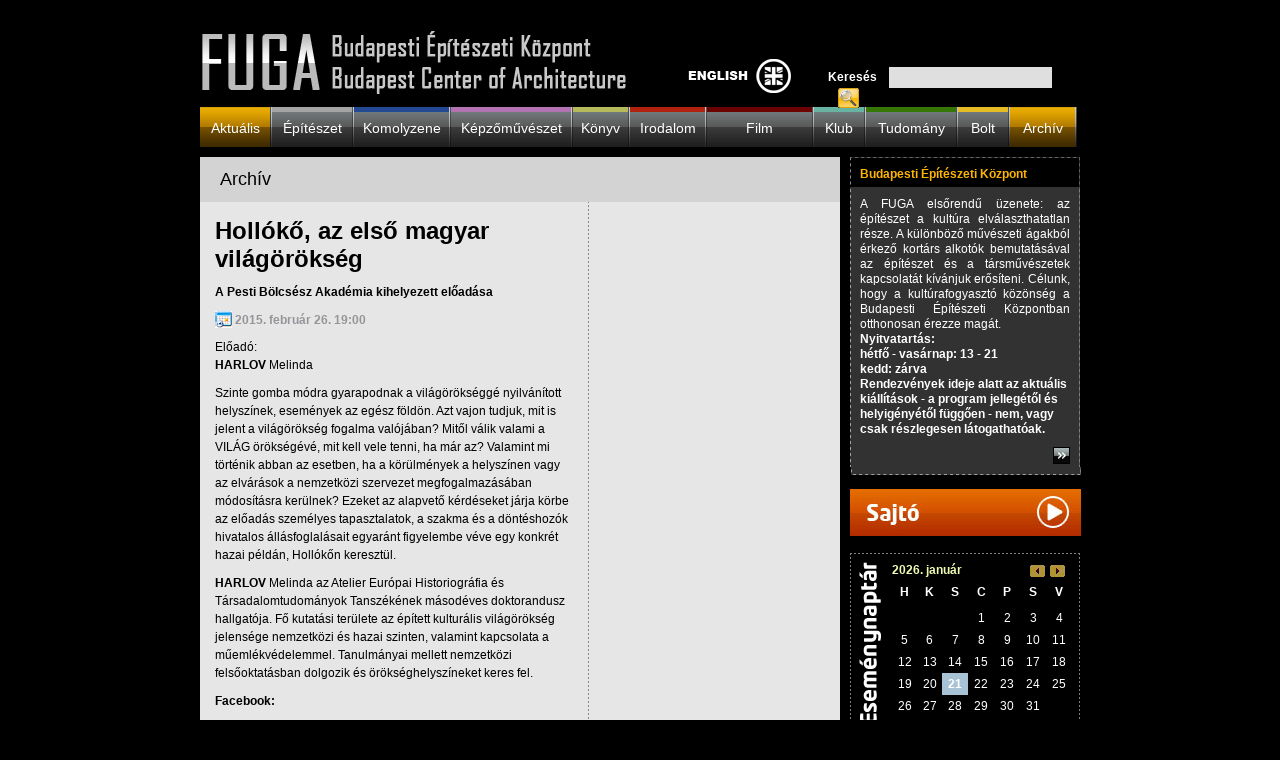

--- FILE ---
content_type: text/html; charset=UTF-8
request_url: http://old.fuga.org.hu/holloko-az-elso-magyar-vilagorokseg/
body_size: 51090
content:
<!DOCTYPE html>
<html lang="hu-HU">
<head>
<meta charset="UTF-8" />
<title>Hollókő, az első magyar világörökség | Fuga</title>
<link rel="profile" href="http://gmpg.org/xfn/11" />
<link rel="stylesheet" type="text/css" media="all" href="http://old.fuga.org.hu/wp-content/themes/fuga2/style.css?v=3" />
<link rel="pingback" href="http://old.fuga.org.hu/xmlrpc.php" />
<link rel='stylesheet' id='NextGEN-css'  href='http://old.fuga.org.hu/wp-content/plugins/nextgen-gallery/css/nggallery.css?ver=1.0.0' type='text/css' media='screen' />
<link rel='stylesheet' id='shutter-css'  href='http://old.fuga.org.hu/wp-content/plugins/nextgen-gallery/shutter/shutter-reloaded.css?ver=1.3.4' type='text/css' media='screen' />
<script type='text/javascript' src='http://old.fuga.org.hu/wp-includes/js/jquery/jquery.js?ver=1.8.3'></script>
<script type='text/javascript' src='http://old.fuga.org.hu/wp-content/plugins/events-calendar/js/jquery.bgiframe.js?ver=2.1'></script>
<script type='text/javascript' src='http://old.fuga.org.hu/wp-content/plugins/events-calendar/js/jquery.tooltip.min.js?ver=1.3'></script>
<script type='text/javascript'>
/* <![CDATA[ */
var shutterSettings = {"msgLoading":"L O A D I N G","msgClose":"Click to Close","imageCount":"1"};
/* ]]> */
</script>
<script type='text/javascript' src='http://old.fuga.org.hu/wp-content/plugins/nextgen-gallery/shutter/shutter-reloaded.js?ver=1.3.3'></script>
<script type='text/javascript' src='http://old.fuga.org.hu/wp-content/plugins/nextgen-gallery/js/jquery.cycle.all.min.js?ver=2.9995'></script>
<script type='text/javascript' src='http://old.fuga.org.hu/wp-content/plugins/nextgen-gallery/js/ngg.slideshow.min.js?ver=1.06'></script>
<link rel="EditURI" type="application/rsd+xml" title="RSD" href="http://old.fuga.org.hu/xmlrpc.php?rsd" />
<link rel="wlwmanifest" type="application/wlwmanifest+xml" href="http://old.fuga.org.hu/wp-includes/wlwmanifest.xml" /> 
<link rel='prev' title='Parkok és terek történeti foglalatban' href='http://old.fuga.org.hu/parkok-es-terek-torteneti-foglalatban/' />
<link rel='next' title='Belső terek' href='http://old.fuga.org.hu/belso-terek/' />
<meta name="generator" content="WordPress 3.5.1" />
<link rel='canonical' href='http://old.fuga.org.hu/holloko-az-elso-magyar-vilagorokseg/' />
<link rel='shortlink' href='http://old.fuga.org.hu/?p=31851' />
<script type='text/javascript' src='http://old.fuga.org.hu/wp-includes/js/tw-sack.min.js?ver=1.6.1'></script>
<script type="text/javascript">
//<![CDATA[
function alo_em_pubblic_form ()
{
//edit : added all this for
  var alo_cf_array = new Array();
      document.alo_easymail_widget_form.submit.value="küldés...";
  document.alo_easymail_widget_form.submit.disabled = true;
  document.getElementById('alo_em_widget_loading').style.display = "inline";
  document.getElementById('alo_easymail_widget_feedback').innerHTML = "";
  
   var alo_em_sack = new sack("http://old.fuga.org.hu/wp-admin/admin-ajax.php" );    

  alo_em_sack.execute = 1;
  alo_em_sack.method = 'POST';
  alo_em_sack.setVar( "action", "alo_em_pubblic_form_check" );
  alo_em_sack.setVar( "alo_em_opt_name", document.alo_easymail_widget_form.alo_em_opt_name.value );
  alo_em_sack.setVar( "alo_em_opt_email", document.alo_easymail_widget_form.alo_em_opt_email.value );
    alo_em_sack.setVar( "alo_easymail_txt_generic_error", 'A művelet során hiba történt!' );  
  alo_em_sack.setVar( "alo_em_error_email_incorrect", "A e-mail cím nem megfelelő");
  alo_em_sack.setVar( "alo_em_error_name_empty", "A név mező üres");
    alo_em_sack.setVar( "alo_em_error_email_added", "Figyelem: az e-mail cím már feliratkozott, de nem aktivált. Most küldött egy másik aktiváló e-mail-t a nem aktivált felhasználónak");
  alo_em_sack.setVar( "alo_em_error_email_activated", "Figyelem: az e-mail cím már feliratkozott!");
  alo_em_sack.setVar( "alo_em_error_on_sending", "Hiba történt a küldés során! Kérem próbálja újra");
  alo_em_sack.setVar( "alo_em_txt_ok", "A feliratkozás sikeres. Kapni fog egy levelet, amely tartalmaz egy linket, melyre kattintva aktiválhatja feliratkozását!");
  alo_em_sack.setVar( "alo_em_txt_subscribe", "Feliratkozás");
  alo_em_sack.setVar( "alo_em_lang_code", "");  
  
  var cbs = document.getElementById('alo_easymail_widget_form').getElementsByTagName('input');
  var length = cbs.length;
  var lists = "";
  for (var i=0; i < length; i++) {
  	if (cbs[i].name == 'alo_em_form_lists' +'[]' && cbs[i].type == 'checkbox') {
  		if ( cbs[i].checked ) lists += cbs[i].value + ",";
  	}
  }
  alo_em_sack.setVar( "alo_em_form_lists", lists );
  alo_em_sack.setVar( "alo_em_nonce", '66d74c49b3' );  
  //alo_em_sack.onError = function() { alert('Ajax error' )};
  alo_em_sack.runAJAX();

  return true;

} 
//]]>
</script>
<!-- Start Of Script Generated By Events-Calendar [Luke Howell | www.lukehowell.com] and [R. MALKA | www.heirem.fr] -->
<!-- More information at http://wp-eventscalendar.com. -->
<link type="text/css" rel="stylesheet" href="http://old.fuga.org.hu/wp-includes/js/thickbox/thickbox.css" />
<link type="text/css" rel="stylesheet" href="http://old.fuga.org.hu/wp-content/plugins/events-calendar/css/events-calendar.css" />
 <script type="text/javascript">
	// <![CDATA[
	var ecd = {};
	ecd.jq = jQuery.noConflict(false);
	//]]>
 </script>
<!-- End Of Script Generated By Events-Calendar - Version: 6.7.6 -->
<link rel="stylesheet" href="http://old.fuga.org.hu/wp-content/plugins/fv-wordpress-flowplayer/css/flowplayer.css" type="text/css" media="screen" />
<script type="text/javascript" src="http://old.fuga.org.hu/wp-content/plugins/fv-wordpress-flowplayer/flowplayer/flowplayer.min.js"></script>
<script type="text/javascript" src="http://old.fuga.org.hu/wp-content/plugins/fv-wordpress-flowplayer/js/checkvideo.js"></script>
<!--[if lt IE 7.]>
      <script defer type="text/javascript" src="http://old.fuga.org.hu/wp-content/plugins/fv-wordpress-flowplayer/js/pngfix.js"></script>
      <![endif]-->
      <script type="text/javascript">	
      	/*<![CDATA[*/
      		function fp_replay(hash) {
      			var fp = document.getElementById('wpfp_'+hash);
      			var popup = document.getElementById('wpfp_'+hash+'_popup');
      			fp.removeChild(popup);
      			flowplayer('wpfp_'+hash).play();
      		}
      		function fp_share(hash) {
      			var cp = document.getElementById('wpfp_'+hash+'_custom_popup');
      			cp.innerHTML = '<div style="margin-top: 10px; text-align: center;"><label for="permalink" style="color: white;">Permalink to this page:</label><input onclick="this.select();" id="permalink" name="permalink" type="text" value="http://old.fuga.org.hu/holloko-az-elso-magyar-vilagorokseg/" /></div>';
      		}
      	/*]]>*/
      </script><!-- <meta name="NextGEN" version="1.9.12" /> -->
<link id='MediaRSS' rel='alternate' type='application/rss+xml' title='NextGEN Gallery RSS Feed' href='http://old.fuga.org.hu/wp-content/plugins/nextgen-gallery/xml/media-rss.php' />

<link rel="stylesheet" type="text/css" media="all" href="http://old.fuga.org.hu/wp-content/themes/fuga2/events-calendar.css" />
<link rel="stylesheet" type="text/css" media="all" href="http://old.fuga.org.hu/wp-content/themes/fuga2/colorbox.css" />
<link rel="shortcut icon" href="http://old.fuga.org.hu/favicon.ico" />

<script type="text/javascript" src="http://old.fuga.org.hu/wp-content/themes/fuga2/jquery.qtip.js"></script>
<script type="text/javascript" src="http://old.fuga.org.hu/wp-content/themes/fuga2/jquery.colorbox-min.js"></script>

<script type="text/javascript">

(function($) {

	ecd.jq(document).ready(function() {
  
		ecd.jq('.qtip a[href]').qtip({
		   style: { 
      		tip: 'bottomLeft'
   			},	
	 		
			position: {
		      corner: {
		         target: 'center',
		         tooltip: 'bottomLeft'
		      },
		      adjust: { x: 0, y: 0 }
		   },

 		});
 		
 		ecd.jq(".colorbox").colorbox();
 		
});
})(jQuery);

</script>
<script type="text/javascript">

  var _gaq = _gaq || [];
  _gaq.push(['_setAccount', 'UA-37693995-1']);
  _gaq.push(['_trackPageview']);

  (function() {
    var ga = document.createElement('script'); ga.type = 'text/javascript'; ga.async = true;
    ga.src = ('https:' == document.location.protocol ? 'https://ssl' : 'http://www') + '.google-analytics.com/ga.js';
    var s = document.getElementsByTagName('script')[0]; s.parentNode.insertBefore(ga, s);
  })();

</script>
</head>

<body class="single single-post postid-31851 single-format-standard" onload="fix_flash();">

<div id="outer">

	<div id="header">

		<a id="langswitch" href="http://en.fuga.org.hu/"></a>

		<div id="search">
		
			<form method="get" action="http://old.fuga.org.hu">
				<div class="search-text">Keresés</div>
				<input type="hidden" name="lang" value="hu" />
				<input type="text" name="s" class="search-input" />
				<input type="image" src="http://old.fuga.org.hu/wp-content/themes/fuga2/images/search-button.jpg" class="search-btn" />
			</form>
		
		</div>

		<div class="logo"><a href="http://old.fuga.org.hu"><img src="http://old.fuga.org.hu/wp-content/themes/fuga2/images/logo.png" border="0"/></a></div>
	
	</div>

	<div id="menu" role="navigation">
		<div class="menu-header"><ul id="menu-menu-2015" class="menu"><li id="menu-item-30553" class="menu-item menu-item-type-taxonomy menu-item-object-category menu-item-30553 aktualis
"><a title="aktualis
" href="http://old.fuga.org.hu/category/aktualis/">Aktuális</a></li>
<li id="menu-item-30439" class="menu-item menu-item-type-taxonomy menu-item-object-category menu-item-30439 epiteszet
"><a title="epiteszet
" href="http://old.fuga.org.hu/category/epiteszet/">Építészet</a>
<ul class="sub-menu">
	<li id="menu-item-30441" class="menu-item menu-item-type-taxonomy menu-item-object-category menu-item-30441 "><a href="http://old.fuga.org.hu/category/epiteszet/epiteszet-belsoepiteszet/">Belsőépítészet</a></li>
	<li id="menu-item-30557" class="menu-item menu-item-type-taxonomy menu-item-object-category menu-item-30557 "><a href="http://old.fuga.org.hu/category/epiteszet/epiteszet-muemlekvedelem/">Műemlékvédelem</a></li>
	<li id="menu-item-30449" class="menu-item menu-item-type-taxonomy menu-item-object-category menu-item-30449 "><a href="http://old.fuga.org.hu/category/epiteszet/epiteszet-urbanisztika/">Urbanisztika</a></li>
	<li id="menu-item-30443" class="menu-item menu-item-type-taxonomy menu-item-object-category menu-item-30443 "><a href="http://old.fuga.org.hu/category/epiteszet/epiteszet-tajepiteszet/">Tájépítészet</a></li>
	<li id="menu-item-30445" class="menu-item menu-item-type-taxonomy menu-item-object-category menu-item-30445 "><a href="http://old.fuga.org.hu/category/epiteszet/epiteszet-termekbemutato/">Termékbemutató</a></li>
</ul>
</li>
<li id="menu-item-30451" class="menu-item menu-item-type-taxonomy menu-item-object-category menu-item-30451 komolyzene
"><a title="komolyzene
" href="http://old.fuga.org.hu/category/komolyzene/">Komolyzene</a></li>
<li id="menu-item-30453" class="menu-item menu-item-type-taxonomy menu-item-object-category menu-item-30453 kepzomuveszet
"><a title="kepzomuveszet
" href="http://old.fuga.org.hu/category/kepzomuveszet-2/">Képzőművészet</a>
<ul class="sub-menu">
	<li id="menu-item-30457" class="menu-item menu-item-type-taxonomy menu-item-object-category menu-item-30457 "><a href="http://old.fuga.org.hu/category/kepzomuveszet-2/kepzomuveszet-foto/">Fotó</a></li>
	<li id="menu-item-30459" class="menu-item menu-item-type-taxonomy menu-item-object-category menu-item-30459 "><a href="http://old.fuga.org.hu/category/kepzomuveszet-2/kepzomuveszet-iparmuveszet/">Iparművészet</a></li>
	<li id="menu-item-30455" class="menu-item menu-item-type-taxonomy menu-item-object-category menu-item-30455 "><a href="http://old.fuga.org.hu/category/kepzomuveszet-2/kepzomuveszet-formatervezes/">Formatervezés</a></li>
</ul>
</li>
<li id="menu-item-30465" class="menu-item menu-item-type-taxonomy menu-item-object-category menu-item-30465 konyv
"><a title="konyv
" href="http://old.fuga.org.hu/category/konyv/">Könyv</a>
<ul class="sub-menu">
	<li id="menu-item-30463" class="menu-item menu-item-type-taxonomy menu-item-object-category menu-item-30463 "><a href="http://old.fuga.org.hu/category/konyv/konyv-folyoirat/">Folyóirat</a></li>
</ul>
</li>
<li id="menu-item-30467" class="menu-item menu-item-type-taxonomy menu-item-object-category menu-item-30467 irodalom
"><a title="irodalom
" href="http://old.fuga.org.hu/category/irodalom/">Irodalom</a></li>
<li id="menu-item-30469" class="menu-item menu-item-type-taxonomy menu-item-object-category menu-item-30469 szinhaz
"><a title="szinhaz
" href="http://old.fuga.org.hu/category/film-szinhaz/">Film</a>
<ul class="sub-menu">
	<li id="menu-item-30477" class="menu-item menu-item-type-taxonomy menu-item-object-category menu-item-30477 "><a href="http://old.fuga.org.hu/category/film-szinhaz/szinhaz/">Színház</a></li>
</ul>
</li>
<li id="menu-item-30479" class="menu-item menu-item-type-taxonomy menu-item-object-category menu-item-30479 klub
"><a title="klub
" href="http://old.fuga.org.hu/category/klub/">Klub</a>
<ul class="sub-menu">
	<li id="menu-item-30481" class="menu-item menu-item-type-taxonomy menu-item-object-category menu-item-30481 "><a href="http://old.fuga.org.hu/category/klub/klub-divat/">Divat</a></li>
	<li id="menu-item-30485" class="menu-item menu-item-type-taxonomy menu-item-object-category menu-item-30485 "><a href="http://old.fuga.org.hu/category/klub/klub-jazz/">Jazz</a></li>
	<li id="menu-item-30483" class="menu-item menu-item-type-taxonomy menu-item-object-category menu-item-30483 "><a href="http://old.fuga.org.hu/category/klub/klub-jatek/">Játék</a></li>
</ul>
</li>
<li id="menu-item-30489" class="menu-item menu-item-type-taxonomy menu-item-object-category menu-item-30489 tudomany
"><a title="tudomany
" href="http://old.fuga.org.hu/category/tudomany/">Tudomány</a>
<ul class="sub-menu">
	<li id="menu-item-30491" class="menu-item menu-item-type-taxonomy menu-item-object-category menu-item-30491 "><a href="http://old.fuga.org.hu/category/tudomany/tudomany-kepzes/">Képzés</a></li>
</ul>
</li>
<li id="menu-item-31521" class="menu-item menu-item-type-taxonomy menu-item-object-category menu-item-31521 bolt
"><a title="bolt
" href="http://old.fuga.org.hu/category/bolt/">Bolt</a>
<ul class="sub-menu">
	<li id="menu-item-31529" class="menu-item menu-item-type-taxonomy menu-item-object-category menu-item-31529 "><a href="http://old.fuga.org.hu/category/bolt/konyv-bolt/">Könyv</a>
	<ul class="sub-menu">
		<li id="menu-item-31551" class="menu-item menu-item-type-taxonomy menu-item-object-category menu-item-31551 "><a href="http://old.fuga.org.hu/category/bolt/konyv-bolt/epiteszeti-kalauzok/">Építészeti kalauzok</a></li>
		<li id="menu-item-31553" class="menu-item menu-item-type-taxonomy menu-item-object-category menu-item-31553 "><a href="http://old.fuga.org.hu/category/bolt/konyv-bolt/epiteszettortenet/">Építészettörténet és -elmélet</a></li>
		<li id="menu-item-31549" class="menu-item menu-item-type-taxonomy menu-item-object-category menu-item-31549 "><a href="http://old.fuga.org.hu/category/bolt/konyv-bolt/konyv-budapest/">Budapest</a></li>
		<li id="menu-item-31539" class="menu-item menu-item-type-taxonomy menu-item-object-category menu-item-31539 "><a href="http://old.fuga.org.hu/category/bolt/konyv-bolt/konyv-urbanisztika/">Urbanisztika</a></li>
		<li id="menu-item-31537" class="menu-item menu-item-type-taxonomy menu-item-object-category menu-item-31537 "><a href="http://old.fuga.org.hu/category/bolt/konyv-bolt/konyv-tajepiteszet/">Táj- és kertépítészet</a></li>
		<li id="menu-item-31535" class="menu-item menu-item-type-taxonomy menu-item-object-category menu-item-31535 "><a href="http://old.fuga.org.hu/category/bolt/konyv-bolt/konyv-nepi-epiteszet/">Népi építészet</a></li>
		<li id="menu-item-31533" class="menu-item menu-item-type-taxonomy menu-item-object-category menu-item-31533 "><a href="http://old.fuga.org.hu/category/bolt/konyv-bolt/konyv-muemlekvedelem/">Műemlékvédelem</a></li>
		<li id="menu-item-31531" class="menu-item menu-item-type-taxonomy menu-item-object-category menu-item-31531 "><a href="http://old.fuga.org.hu/category/bolt/konyv-bolt/konyv-monografiak/">Monográfiák</a></li>
		<li id="menu-item-31555" class="menu-item menu-item-type-taxonomy menu-item-object-category menu-item-31555 "><a href="http://old.fuga.org.hu/category/bolt/konyv-bolt/konyv-gyakorlat/">Gyakorlat</a></li>
		<li id="menu-item-31545" class="menu-item menu-item-type-taxonomy menu-item-object-category menu-item-31545 "><a href="http://old.fuga.org.hu/category/bolt/konyv-bolt/konyv-anyagok/">Anyagok</a></li>
		<li id="menu-item-31543" class="menu-item menu-item-type-taxonomy menu-item-object-category menu-item-31543 "><a href="http://old.fuga.org.hu/category/bolt/konyv-bolt/konyv-zold-epiteszet/">Zöld építészet</a></li>
		<li id="menu-item-31547" class="menu-item menu-item-type-taxonomy menu-item-object-category menu-item-31547 "><a href="http://old.fuga.org.hu/category/bolt/konyv-bolt/konyv-belsoepiteszet/">Belsőépítészet</a></li>
		<li id="menu-item-31561" class="menu-item menu-item-type-taxonomy menu-item-object-category menu-item-31561 "><a href="http://old.fuga.org.hu/category/bolt/konyv-bolt/konyv-kepzomuveszet/">Képzőművészet</a></li>
		<li id="menu-item-31557" class="menu-item menu-item-type-taxonomy menu-item-object-category menu-item-31557 "><a href="http://old.fuga.org.hu/category/bolt/konyv-bolt/konyv-iparmuveszet/">Iparművészet</a></li>
		<li id="menu-item-31559" class="menu-item menu-item-type-taxonomy menu-item-object-category menu-item-31559 "><a href="http://old.fuga.org.hu/category/bolt/konyv-bolt/konyv-irodalom/">Irodalom</a></li>
		<li id="menu-item-31541" class="menu-item menu-item-type-taxonomy menu-item-object-category menu-item-31541 "><a href="http://old.fuga.org.hu/category/bolt/konyv-bolt/konyv-zene-film-szinhaz/">Zene, film, színház</a></li>
	</ul>
</li>
	<li id="menu-item-31527" class="menu-item menu-item-type-taxonomy menu-item-object-category menu-item-31527 "><a href="http://old.fuga.org.hu/category/bolt/folyoiratok/">Folyóiratok</a></li>
	<li id="menu-item-31525" class="menu-item menu-item-type-taxonomy menu-item-object-category menu-item-31525 "><a href="http://old.fuga.org.hu/category/bolt/design-targyak/">Design tárgyak</a></li>
	<li id="menu-item-31523" class="menu-item menu-item-type-taxonomy menu-item-object-category menu-item-31523 "><a href="http://old.fuga.org.hu/category/bolt/cd/">CD</a></li>
</ul>
</li>
<li id="menu-item-30555" class="menu-item menu-item-type-taxonomy menu-item-object-category current-post-ancestor current-menu-parent current-post-parent menu-item-30555 archiv
"><a title="archiv
" href="http://old.fuga.org.hu/category/archiv/">Archív</a></li>
</ul></div>	</div>




<div id="main">

		<div id="container">
			<div id="content" role="main" class="mysingle">

			<div class="mysingle-top">
				<h3>
					Archív				</h3>
			</div>

			<div class="mysingle-block">

				<div class="mysingle-left">

							
						<div id="post-31851" class="post-31851 post type-post status-publish format-standard hentry category-archiv">
							<h1 class="entry-title">Hollókő, az első magyar világörökség</h1>
							<div class="entry-lead"><p><strong>A Pesti Bölcsész Akadémia kihelyezett előadása</strong></p>
</div>
							
														
								<div class="entry-pdate">2015. február 26. 19:00</div>
								
																								
							<div class="entry-content">
								<p>Előadó:<br />
<strong>HARLOV</strong> Melinda</p>
<p>Szinte gomba módra gyarapodnak a világörökséggé nyilvánított helyszínek, események az egész földön. Azt vajon tudjuk, mit is jelent a világörökség fogalma valójában? Mitől válik valami a VILÁG örökségévé, mit kell vele tenni, ha már az? Valamint mi történik abban az esetben, ha a körülmények a helyszínen vagy az elvárások a nemzetközi szervezet megfogalmazásában módosításra kerülnek? Ezeket az alapvető kérdéseket járja körbe az előadás személyes tapasztalatok, a szakma és a döntéshozók hivatalos állásfoglalásait egyaránt figyelembe véve egy konkrét hazai példán, Hollókőn keresztül.</p>
<p><strong>HARLOV</strong> Melinda az Atelier Európai Historiográfia és Társadalomtudományok Tanszékének másodéves doktorandusz hallgatója. Fő kutatási területe az épített kulturális világörökség jelensége nemzetközi és hazai szinten, valamint kapcsolata a műemlékvédelemmel. Tanulmányai mellett nemzetközi felsőoktatásban dolgozik és örökséghelyszíneket keres fel.</p>
<p><strong>Facebook:</strong></p>
<p><b>Kamarai tagok 1 kreditpontot igényelhetnek (1000 Ft).<br />
</b><strong>MÉK 2015/49</strong></p>
															</div><!-- .entry-content -->
		
						</div><!-- #post-## -->
		
		
								
				</div>
			
				<div class="mysingle-right">
		
					<div id="attachments">
					  					  
					  
                                            
					</div>				
					
							
					
					
							
				</div>
		
				</div>
		
			</div><!-- #content -->
		</div><!-- #container -->


	<div id="right">
	
	
			<div>	
				<div class="rbox-top">
					Budapesti Építészeti Központ				</div>
				<div class="rbox-cont">
					<div class="rbox-cont-inner">
						<p style="text-align: justify;">A FUGA elsőrendű üzenete: az építészet a kultúra elválaszthatatlan része. A különböző művészeti ágakból érkező kortárs alkotók bemutatásával az építészet és a társművészetek kapcsolatát kívánjuk erősíteni. Célunk, hogy a kultúrafogyasztó közönség a Budapesti Építészeti Központban otthonosan érezze magát.</p>
<p style="text-align: left;"><strong>Nyitvatartás:<strong><br />
</strong></strong><strong>hétfő - vasárnap: 13 - 21<br />
</strong><strong>kedd: zárva</strong></p>
<p style="text-align: left;"><strong>Rendezvények ideje alatt az aktuális kiállítások - a program jellegétől és helyigényétől függően - nem, vagy csak részlegesen látogathatóak.</strong></p>
<p style="text-align: left;"><a href="https://www.facebook.com/pages/Fuga/133598106685129" target="_blank"><img class="alignleft" alt="" src="http://www.fuga.org.hu/wp-content/uploads/2013/12/facebook-logo.png" width="30" height="30" /></a></p>
					</div>
					<div class="detail"><a href="/bek"><img src="http://old.fuga.org.hu/wp-content/themes/fuga2/images/detail.jpg" /></a></div>
				</div>
				<div class="rbox-bot"></div>
				
			</div>		
	
	
            <div>
				<br />			                
				<div class="btn-sajto"><a href="http://old.fuga.org.hu/category/sajto"><img src="http://old.fuga.org.hu/wp-content/themes/fuga2/images/btn-sajto2.jpg" /></a></div>
				<br clear="all" />
				<br />
			</div>


						
			
			
			
			



		<div id="primary" class="widget-area" role="complementary">
			<ul class="xoxo">

<li id="esemenynaptar" class="widget-container EC_Widget_display"><h3 class="widget-title"> </h3>
<div id="calendar_wrap">
<div class="pager-cont"><span id="EC_previousMonth"></span><span id="EC_nextMonth"></span></div>
<table summary="Event Calendar" id="wp-calendar">
<caption id="calendar-month" class="calendar-month"> 2026.&nbsp;január</caption>
<thead><tr>
<th abbr="Hétfő" scope="col" title="Hétfő">H</th>
<th abbr="Kedd" scope="col" title="Kedd">K</th>
<th abbr="Szerda" scope="col" title="Szerda">S</th>
<th abbr="Csütörtök" scope="col" title="Csütörtök">C</th>
<th abbr="Péntek" scope="col" title="Péntek">P</th>
<th abbr="Szombat" scope="col" title="Szombat">S</th>
<th abbr="Vasárnap" scope="col" title="Vasárnap">V</th>
</tr></thead>
<tbody><tr>
<td colspan="3" class="padday">&nbsp;</td>
<td><span id="events-calendar-1">1</span></td>
<td><span id="events-calendar-2">2</span></td>
<td><span id="events-calendar-3">3</span></td>
<td><span id="events-calendar-4">4</span></td>
</tr><tr>
<td><span id="events-calendar-5">5</span></td>
<td><span id="events-calendar-6">6</span></td>
<td><span id="events-calendar-7">7</span></td>
<td><span id="events-calendar-8">8</span></td>
<td><span id="events-calendar-9">9</span></td>
<td><span id="events-calendar-10">10</span></td>
<td><span id="events-calendar-11">11</span></td>
</tr><tr>
<td><span id="events-calendar-12">12</span></td>
<td><span id="events-calendar-13">13</span></td>
<td><span id="events-calendar-14">14</span></td>
<td><span id="events-calendar-15">15</span></td>
<td><span id="events-calendar-16">16</span></td>
<td><span id="events-calendar-17">17</span></td>
<td><span id="events-calendar-18">18</span></td>
</tr><tr>
<td><span id="events-calendar-19">19</span></td>
<td><span id="events-calendar-20">20</span></td>
<td id="today"><span id="events-calendar-21">21</span></td>
<td><span id="events-calendar-22">22</span></td>
<td><span id="events-calendar-23">23</span></td>
<td><span id="events-calendar-24">24</span></td>
<td><span id="events-calendar-25">25</span></td>
</tr><tr>
<td><span id="events-calendar-26">26</span></td>
<td><span id="events-calendar-27">27</span></td>
<td><span id="events-calendar-28">28</span></td>
<td><span id="events-calendar-29">29</span></td>
<td><span id="events-calendar-30">30</span></td>
<td><span id="events-calendar-31">31</span></td>
<td colspan="1" class="padday">&nbsp;</td>
</tr></tbody></table>
<!-- WPEC script starts here -->
<script type="text/javascript">
// <![CDATA[
tb_pathToImage ="http://old.fuga.org.hu/wp-includes/js/thickbox/loadingAnimation.gif";
tb_closeImage = "http://old.fuga.org.hu/wp-includes/js/thickbox/tb-close.png";
(function($) {
	ecd.jq(document).ready(function() {
		ecd.jq('#events-calendar-1')
			.attr('title', '<ul class=\"\"></ul>')			
			.mouseover(function() {
				ecd.jq(this).css('cursor', 'pointer');
			})
	    .click(function() {
       	tb_show(	"Január Csütörtök 1  2026", "http://old.fuga.org.hu?EC_view=day&EC_month=01&EC_day=1&EC_year=2026&TB_iframe=true&width=220&height=250", false);
			})
			.tooltip({
				track: true,
				delay: 0,
				showURL: false,
				opacity: 1,
				fixPNG: true,
				showBody: " - ",
				// extraClass: "pretty fancy",
				top: -15,
				left: 15
			});
		ecd.jq('#events-calendar-2')
			.attr('title', '<ul class=\"\"></ul>')			
			.mouseover(function() {
				ecd.jq(this).css('cursor', 'pointer');
			})
	    .click(function() {
       	tb_show(	"Január Péntek 2  2026", "http://old.fuga.org.hu?EC_view=day&EC_month=01&EC_day=2&EC_year=2026&TB_iframe=true&width=220&height=250", false);
			})
			.tooltip({
				track: true,
				delay: 0,
				showURL: false,
				opacity: 1,
				fixPNG: true,
				showBody: " - ",
				// extraClass: "pretty fancy",
				top: -15,
				left: 15
			});
		ecd.jq('#events-calendar-3')
			.attr('title', '<ul class=\"\"></ul>')			
			.mouseover(function() {
				ecd.jq(this).css('cursor', 'pointer');
			})
	    .click(function() {
       	tb_show(	"Január Szombat 3  2026", "http://old.fuga.org.hu?EC_view=day&EC_month=01&EC_day=3&EC_year=2026&TB_iframe=true&width=220&height=250", false);
			})
			.tooltip({
				track: true,
				delay: 0,
				showURL: false,
				opacity: 1,
				fixPNG: true,
				showBody: " - ",
				// extraClass: "pretty fancy",
				top: -15,
				left: 15
			});
		ecd.jq('#events-calendar-4')
			.attr('title', '<ul class=\"\"></ul>')			
			.mouseover(function() {
				ecd.jq(this).css('cursor', 'pointer');
			})
	    .click(function() {
       	tb_show(	"Január Vasárnap 4  2026", "http://old.fuga.org.hu?EC_view=day&EC_month=01&EC_day=4&EC_year=2026&TB_iframe=true&width=220&height=250", false);
			})
			.tooltip({
				track: true,
				delay: 0,
				showURL: false,
				opacity: 1,
				fixPNG: true,
				showBody: " - ",
				// extraClass: "pretty fancy",
				top: -15,
				left: 15
			});
		ecd.jq('#events-calendar-5')
			.attr('title', '<ul class=\"\"></ul>')			
			.mouseover(function() {
				ecd.jq(this).css('cursor', 'pointer');
			})
	    .click(function() {
       	tb_show(	"Január Hétfő 5  2026", "http://old.fuga.org.hu?EC_view=day&EC_month=01&EC_day=5&EC_year=2026&TB_iframe=true&width=220&height=250", false);
			})
			.tooltip({
				track: true,
				delay: 0,
				showURL: false,
				opacity: 1,
				fixPNG: true,
				showBody: " - ",
				// extraClass: "pretty fancy",
				top: -15,
				left: 15
			});
		ecd.jq('#events-calendar-6')
			.attr('title', '<ul class=\"\"></ul>')			
			.mouseover(function() {
				ecd.jq(this).css('cursor', 'pointer');
			})
	    .click(function() {
       	tb_show(	"Január Kedd 6  2026", "http://old.fuga.org.hu?EC_view=day&EC_month=01&EC_day=6&EC_year=2026&TB_iframe=true&width=220&height=250", false);
			})
			.tooltip({
				track: true,
				delay: 0,
				showURL: false,
				opacity: 1,
				fixPNG: true,
				showBody: " - ",
				// extraClass: "pretty fancy",
				top: -15,
				left: 15
			});
		ecd.jq('#events-calendar-7')
			.attr('title', '<ul class=\"\"></ul>')			
			.mouseover(function() {
				ecd.jq(this).css('cursor', 'pointer');
			})
	    .click(function() {
       	tb_show(	"Január Szerda 7  2026", "http://old.fuga.org.hu?EC_view=day&EC_month=01&EC_day=7&EC_year=2026&TB_iframe=true&width=220&height=250", false);
			})
			.tooltip({
				track: true,
				delay: 0,
				showURL: false,
				opacity: 1,
				fixPNG: true,
				showBody: " - ",
				// extraClass: "pretty fancy",
				top: -15,
				left: 15
			});
		ecd.jq('#events-calendar-8')
			.attr('title', '<ul class=\"\"></ul>')			
			.mouseover(function() {
				ecd.jq(this).css('cursor', 'pointer');
			})
	    .click(function() {
       	tb_show(	"Január Csütörtök 8  2026", "http://old.fuga.org.hu?EC_view=day&EC_month=01&EC_day=8&EC_year=2026&TB_iframe=true&width=220&height=250", false);
			})
			.tooltip({
				track: true,
				delay: 0,
				showURL: false,
				opacity: 1,
				fixPNG: true,
				showBody: " - ",
				// extraClass: "pretty fancy",
				top: -15,
				left: 15
			});
		ecd.jq('#events-calendar-9')
			.attr('title', '<ul class=\"\"></ul>')			
			.mouseover(function() {
				ecd.jq(this).css('cursor', 'pointer');
			})
	    .click(function() {
       	tb_show(	"Január Péntek 9  2026", "http://old.fuga.org.hu?EC_view=day&EC_month=01&EC_day=9&EC_year=2026&TB_iframe=true&width=220&height=250", false);
			})
			.tooltip({
				track: true,
				delay: 0,
				showURL: false,
				opacity: 1,
				fixPNG: true,
				showBody: " - ",
				// extraClass: "pretty fancy",
				top: -15,
				left: 15
			});
		ecd.jq('#events-calendar-10')
			.attr('title', '<ul class=\"\"></ul>')			
			.mouseover(function() {
				ecd.jq(this).css('cursor', 'pointer');
			})
	    .click(function() {
       	tb_show(	"Január Szombat 10  2026", "http://old.fuga.org.hu?EC_view=day&EC_month=01&EC_day=10&EC_year=2026&TB_iframe=true&width=220&height=250", false);
			})
			.tooltip({
				track: true,
				delay: 0,
				showURL: false,
				opacity: 1,
				fixPNG: true,
				showBody: " - ",
				// extraClass: "pretty fancy",
				top: -15,
				left: 15
			});
		ecd.jq('#events-calendar-11')
			.attr('title', '<ul class=\"\"></ul>')			
			.mouseover(function() {
				ecd.jq(this).css('cursor', 'pointer');
			})
	    .click(function() {
       	tb_show(	"Január Vasárnap 11  2026", "http://old.fuga.org.hu?EC_view=day&EC_month=01&EC_day=11&EC_year=2026&TB_iframe=true&width=220&height=250", false);
			})
			.tooltip({
				track: true,
				delay: 0,
				showURL: false,
				opacity: 1,
				fixPNG: true,
				showBody: " - ",
				// extraClass: "pretty fancy",
				top: -15,
				left: 15
			});
		ecd.jq('#events-calendar-12')
			.attr('title', '<ul class=\"\"></ul>')			
			.mouseover(function() {
				ecd.jq(this).css('cursor', 'pointer');
			})
	    .click(function() {
       	tb_show(	"Január Hétfő 12  2026", "http://old.fuga.org.hu?EC_view=day&EC_month=01&EC_day=12&EC_year=2026&TB_iframe=true&width=220&height=250", false);
			})
			.tooltip({
				track: true,
				delay: 0,
				showURL: false,
				opacity: 1,
				fixPNG: true,
				showBody: " - ",
				// extraClass: "pretty fancy",
				top: -15,
				left: 15
			});
		ecd.jq('#events-calendar-13')
			.attr('title', '<ul class=\"\"></ul>')			
			.mouseover(function() {
				ecd.jq(this).css('cursor', 'pointer');
			})
	    .click(function() {
       	tb_show(	"Január Kedd 13  2026", "http://old.fuga.org.hu?EC_view=day&EC_month=01&EC_day=13&EC_year=2026&TB_iframe=true&width=220&height=250", false);
			})
			.tooltip({
				track: true,
				delay: 0,
				showURL: false,
				opacity: 1,
				fixPNG: true,
				showBody: " - ",
				// extraClass: "pretty fancy",
				top: -15,
				left: 15
			});
		ecd.jq('#events-calendar-14')
			.attr('title', '<ul class=\"\"></ul>')			
			.mouseover(function() {
				ecd.jq(this).css('cursor', 'pointer');
			})
	    .click(function() {
       	tb_show(	"Január Szerda 14  2026", "http://old.fuga.org.hu?EC_view=day&EC_month=01&EC_day=14&EC_year=2026&TB_iframe=true&width=220&height=250", false);
			})
			.tooltip({
				track: true,
				delay: 0,
				showURL: false,
				opacity: 1,
				fixPNG: true,
				showBody: " - ",
				// extraClass: "pretty fancy",
				top: -15,
				left: 15
			});
		ecd.jq('#events-calendar-15')
			.attr('title', '<ul class=\"\"></ul>')			
			.mouseover(function() {
				ecd.jq(this).css('cursor', 'pointer');
			})
	    .click(function() {
       	tb_show(	"Január Csütörtök 15  2026", "http://old.fuga.org.hu?EC_view=day&EC_month=01&EC_day=15&EC_year=2026&TB_iframe=true&width=220&height=250", false);
			})
			.tooltip({
				track: true,
				delay: 0,
				showURL: false,
				opacity: 1,
				fixPNG: true,
				showBody: " - ",
				// extraClass: "pretty fancy",
				top: -15,
				left: 15
			});
		ecd.jq('#events-calendar-16')
			.attr('title', '<ul class=\"\"></ul>')			
			.mouseover(function() {
				ecd.jq(this).css('cursor', 'pointer');
			})
	    .click(function() {
       	tb_show(	"Január Péntek 16  2026", "http://old.fuga.org.hu?EC_view=day&EC_month=01&EC_day=16&EC_year=2026&TB_iframe=true&width=220&height=250", false);
			})
			.tooltip({
				track: true,
				delay: 0,
				showURL: false,
				opacity: 1,
				fixPNG: true,
				showBody: " - ",
				// extraClass: "pretty fancy",
				top: -15,
				left: 15
			});
		ecd.jq('#events-calendar-17')
			.attr('title', '<ul class=\"\"></ul>')			
			.mouseover(function() {
				ecd.jq(this).css('cursor', 'pointer');
			})
	    .click(function() {
       	tb_show(	"Január Szombat 17  2026", "http://old.fuga.org.hu?EC_view=day&EC_month=01&EC_day=17&EC_year=2026&TB_iframe=true&width=220&height=250", false);
			})
			.tooltip({
				track: true,
				delay: 0,
				showURL: false,
				opacity: 1,
				fixPNG: true,
				showBody: " - ",
				// extraClass: "pretty fancy",
				top: -15,
				left: 15
			});
		ecd.jq('#events-calendar-18')
			.attr('title', '<ul class=\"\"></ul>')			
			.mouseover(function() {
				ecd.jq(this).css('cursor', 'pointer');
			})
	    .click(function() {
       	tb_show(	"Január Vasárnap 18  2026", "http://old.fuga.org.hu?EC_view=day&EC_month=01&EC_day=18&EC_year=2026&TB_iframe=true&width=220&height=250", false);
			})
			.tooltip({
				track: true,
				delay: 0,
				showURL: false,
				opacity: 1,
				fixPNG: true,
				showBody: " - ",
				// extraClass: "pretty fancy",
				top: -15,
				left: 15
			});
		ecd.jq('#events-calendar-19')
			.attr('title', '<ul class=\"\"></ul>')			
			.mouseover(function() {
				ecd.jq(this).css('cursor', 'pointer');
			})
	    .click(function() {
       	tb_show(	"Január Hétfő 19  2026", "http://old.fuga.org.hu?EC_view=day&EC_month=01&EC_day=19&EC_year=2026&TB_iframe=true&width=220&height=250", false);
			})
			.tooltip({
				track: true,
				delay: 0,
				showURL: false,
				opacity: 1,
				fixPNG: true,
				showBody: " - ",
				// extraClass: "pretty fancy",
				top: -15,
				left: 15
			});
		ecd.jq('#events-calendar-20')
			.attr('title', '<ul class=\"\"></ul>')			
			.mouseover(function() {
				ecd.jq(this).css('cursor', 'pointer');
			})
	    .click(function() {
       	tb_show(	"Január Kedd 20  2026", "http://old.fuga.org.hu?EC_view=day&EC_month=01&EC_day=20&EC_year=2026&TB_iframe=true&width=220&height=250", false);
			})
			.tooltip({
				track: true,
				delay: 0,
				showURL: false,
				opacity: 1,
				fixPNG: true,
				showBody: " - ",
				// extraClass: "pretty fancy",
				top: -15,
				left: 15
			});
		ecd.jq('#events-calendar-21')
			.attr('title', '<ul class=\"\"></ul>')			
			.mouseover(function() {
				ecd.jq(this).css('cursor', 'pointer');
			})
	    .click(function() {
       	tb_show(	"Január Szerda 21  2026", "http://old.fuga.org.hu?EC_view=day&EC_month=01&EC_day=21&EC_year=2026&TB_iframe=true&width=220&height=250", false);
			})
			.tooltip({
				track: true,
				delay: 0,
				showURL: false,
				opacity: 1,
				fixPNG: true,
				showBody: " - ",
				// extraClass: "pretty fancy",
				top: -15,
				left: 15
			});
		ecd.jq('#events-calendar-22')
			.attr('title', '<ul class=\"\"></ul>')			
			.mouseover(function() {
				ecd.jq(this).css('cursor', 'pointer');
			})
	    .click(function() {
       	tb_show(	"Január Csütörtök 22  2026", "http://old.fuga.org.hu?EC_view=day&EC_month=01&EC_day=22&EC_year=2026&TB_iframe=true&width=220&height=250", false);
			})
			.tooltip({
				track: true,
				delay: 0,
				showURL: false,
				opacity: 1,
				fixPNG: true,
				showBody: " - ",
				// extraClass: "pretty fancy",
				top: -15,
				left: 15
			});
		ecd.jq('#events-calendar-23')
			.attr('title', '<ul class=\"\"></ul>')			
			.mouseover(function() {
				ecd.jq(this).css('cursor', 'pointer');
			})
	    .click(function() {
       	tb_show(	"Január Péntek 23  2026", "http://old.fuga.org.hu?EC_view=day&EC_month=01&EC_day=23&EC_year=2026&TB_iframe=true&width=220&height=250", false);
			})
			.tooltip({
				track: true,
				delay: 0,
				showURL: false,
				opacity: 1,
				fixPNG: true,
				showBody: " - ",
				// extraClass: "pretty fancy",
				top: -15,
				left: 15
			});
		ecd.jq('#events-calendar-24')
			.attr('title', '<ul class=\"\"></ul>')			
			.mouseover(function() {
				ecd.jq(this).css('cursor', 'pointer');
			})
	    .click(function() {
       	tb_show(	"Január Szombat 24  2026", "http://old.fuga.org.hu?EC_view=day&EC_month=01&EC_day=24&EC_year=2026&TB_iframe=true&width=220&height=250", false);
			})
			.tooltip({
				track: true,
				delay: 0,
				showURL: false,
				opacity: 1,
				fixPNG: true,
				showBody: " - ",
				// extraClass: "pretty fancy",
				top: -15,
				left: 15
			});
		ecd.jq('#events-calendar-25')
			.attr('title', '<ul class=\"\"></ul>')			
			.mouseover(function() {
				ecd.jq(this).css('cursor', 'pointer');
			})
	    .click(function() {
       	tb_show(	"Január Vasárnap 25  2026", "http://old.fuga.org.hu?EC_view=day&EC_month=01&EC_day=25&EC_year=2026&TB_iframe=true&width=220&height=250", false);
			})
			.tooltip({
				track: true,
				delay: 0,
				showURL: false,
				opacity: 1,
				fixPNG: true,
				showBody: " - ",
				// extraClass: "pretty fancy",
				top: -15,
				left: 15
			});
		ecd.jq('#events-calendar-26')
			.attr('title', '<ul class=\"\"></ul>')			
			.mouseover(function() {
				ecd.jq(this).css('cursor', 'pointer');
			})
	    .click(function() {
       	tb_show(	"Január Hétfő 26  2026", "http://old.fuga.org.hu?EC_view=day&EC_month=01&EC_day=26&EC_year=2026&TB_iframe=true&width=220&height=250", false);
			})
			.tooltip({
				track: true,
				delay: 0,
				showURL: false,
				opacity: 1,
				fixPNG: true,
				showBody: " - ",
				// extraClass: "pretty fancy",
				top: -15,
				left: 15
			});
		ecd.jq('#events-calendar-27')
			.attr('title', '<ul class=\"\"></ul>')			
			.mouseover(function() {
				ecd.jq(this).css('cursor', 'pointer');
			})
	    .click(function() {
       	tb_show(	"Január Kedd 27  2026", "http://old.fuga.org.hu?EC_view=day&EC_month=01&EC_day=27&EC_year=2026&TB_iframe=true&width=220&height=250", false);
			})
			.tooltip({
				track: true,
				delay: 0,
				showURL: false,
				opacity: 1,
				fixPNG: true,
				showBody: " - ",
				// extraClass: "pretty fancy",
				top: -15,
				left: 15
			});
		ecd.jq('#events-calendar-28')
			.attr('title', '<ul class=\"\"></ul>')			
			.mouseover(function() {
				ecd.jq(this).css('cursor', 'pointer');
			})
	    .click(function() {
       	tb_show(	"Január Szerda 28  2026", "http://old.fuga.org.hu?EC_view=day&EC_month=01&EC_day=28&EC_year=2026&TB_iframe=true&width=220&height=250", false);
			})
			.tooltip({
				track: true,
				delay: 0,
				showURL: false,
				opacity: 1,
				fixPNG: true,
				showBody: " - ",
				// extraClass: "pretty fancy",
				top: -15,
				left: 15
			});
		ecd.jq('#events-calendar-29')
			.attr('title', '<ul class=\"\"></ul>')			
			.mouseover(function() {
				ecd.jq(this).css('cursor', 'pointer');
			})
	    .click(function() {
       	tb_show(	"Január Csütörtök 29  2026", "http://old.fuga.org.hu?EC_view=day&EC_month=01&EC_day=29&EC_year=2026&TB_iframe=true&width=220&height=250", false);
			})
			.tooltip({
				track: true,
				delay: 0,
				showURL: false,
				opacity: 1,
				fixPNG: true,
				showBody: " - ",
				// extraClass: "pretty fancy",
				top: -15,
				left: 15
			});
		ecd.jq('#events-calendar-30')
			.attr('title', '<ul class=\"\"></ul>')			
			.mouseover(function() {
				ecd.jq(this).css('cursor', 'pointer');
			})
	    .click(function() {
       	tb_show(	"Január Péntek 30  2026", "http://old.fuga.org.hu?EC_view=day&EC_month=01&EC_day=30&EC_year=2026&TB_iframe=true&width=220&height=250", false);
			})
			.tooltip({
				track: true,
				delay: 0,
				showURL: false,
				opacity: 1,
				fixPNG: true,
				showBody: " - ",
				// extraClass: "pretty fancy",
				top: -15,
				left: 15
			});
		ecd.jq('#events-calendar-31')
			.attr('title', '<ul class=\"\"></ul>')			
			.mouseover(function() {
				ecd.jq(this).css('cursor', 'pointer');
			})
	    .click(function() {
       	tb_show(	"Január Szombat 31  2026", "http://old.fuga.org.hu?EC_view=day&EC_month=01&EC_day=31&EC_year=2026&TB_iframe=true&width=220&height=250", false);
			})
			.tooltip({
				track: true,
				delay: 0,
				showURL: false,
				opacity: 1,
				fixPNG: true,
				showBody: " - ",
				// extraClass: "pretty fancy",
				top: -15,
				left: 15
			});
		ecd.jq('#EC_previousMonth')
			.append('&nbsp;')
			.mouseover(function() {
				ecd.jq(this).css('cursor', 'pointer');
      		})
			.click(function() {
				ecd.jq('#EC_loadingPane').append('<img src="http://old.fuga.org.hu/wp-content/plugins/events-calendar/images/loading.gif" style="width:50px;" />');
				ecd.jq.get("http://old.fuga.org.hu/index.php",
					{EC_action: "switchMonth", EC_month: 0, EC_year:  2026},
					function(ecdata) {
						ecd.jq('#calendar_wrap').empty().append( ecdata );
					});
				});

		ecd.jq('#EC_nextMonth')
			.prepend('&nbsp;')
			.mouseover(function() {
				ecd.jq(this).css('cursor', 'pointer');
      		})
			.click(function() {
				ecd.jq('#EC_loadingPane').append('<img src="http://old.fuga.org.hu/wp-content/plugins/events-calendar/images/loading.gif" style="width:50px;" />');
				ecd.jq.get("http://old.fuga.org.hu/index.php",
					{EC_action: "switchMonth", EC_month: 2, EC_year:  2026},
					function(ecdata) {
						ecd.jq('#calendar_wrap').empty().append( ecdata );
					});
				});

		ecd.jq.preloadImages = function() {
			for (var i = 0; i < arguments.length; i++) {
				jQuery("#calendar_wrap img").attr("src", arguments[i]);
			}
		}
		ecd.jq.preloadImages("http://old.fuga.org.hu/wp-content/plugins/events-calendar/images/loading.gif");
	});
})(jQuery);
//]]>
</script>

<!-- WPEC script ends here. -->
</div>
</li><li id="alo-easymail-widget-3" class="widget-container alo_easymail_widget"><div id='alo_em_widget_loading' class='alo_em_widget_loading' style='display:none;'><img src='http://old.fuga.org.hu/wp-content/plugins/alo-easymail/images/wpspin_light.gif' alt='' style='vertical-align:middle' /> küldés...</div>
<div id='alo_easymail_widget_feedback'></div>
<form name='alo_easymail_widget_form' id='alo_easymail_widget_form' class='alo_easymail_widget_form alo_easymail_widget_form_public' method='post' action='' onsubmit='alo_em_pubblic_form();return false;'>
<table class='alo_easymail_form_table'><tbody>
  <tr>
    <td><label for='opt_name'>Név</label></td>    <td><input type='text' name='alo_em_opt_name' value='' id='opt_name' maxlength='50' class='input-text' /></td>
  </tr>
  <tr>
    <td><label for='opt_email'>E-mail</label></td>
    <td><input type='text' name='alo_em_opt_email' value='' id='opt_email' maxlength='50' class='input-text' /></td>
  </tr>
</tbody></table>
<input type='submit' name='submit' value='' class='newsmail-submit' />
</form>
</li>			</ul>
		</div><!-- #primary .widget-area -->



			<br /> 

		<iframe width="230" height="150" src="https://www.youtube.com/embed/JzFaVqlzfxE" frameborder="0" allowfullscreen></iframe>		
		<br />
	
	



<!--<div style="background-color: #000000;">
<object classid="clsid:D27CDB6E-AE6D-11cf-96B8-444553540000" codebase="http://download.macromedia.com/pub/shockwave/cabs/flash/swflash.cab#version=9,0,28,0" width="230" height="235">
  <param name="movie" value="http://www.fuga.org.hu/wp-content/themes/fuga2/images/arcus_230_235.swf />
  <param name="bgcolor" value="#000000" />
  <param name="quality" value="high" />
  <embed src="http://www.fuga.org.hu/wp-content/themes/fuga2/images/arcus_230_235.swf" quality="high" pluginspage="http://www.adobe.com/shockwave/download/download.cgi?P1_Prod_Version=ShockwaveFlash" type="application/x-shockwave-flash" width="230" height="235" bgcolor="#000000"></embed>
</object>

</div>-->




</div>	</div><!-- #main -->
	<br clear="all" />
	
	<div id="footer" role="contentinfo">




			<div id="footer-widget-area" role="complementary">

				<div id="first" class="widget-area">
					<ul class="xoxo">
						<li id="text-3" class="widget-container widget_text">			<div class="textwidget"><ul>
 <li><a href="/kiallitoi-informacio">kiállítói információ</a></li>
 <li class="dot">&nbsp;</li>
 <li><a href="/kapcsolat">kapcsolat</a></li>
 <li class="dot">&nbsp;</li>
 <li><a href="/terkep">térkép</a></li>
 <li class="dot">&nbsp;</li>
 <li><a href="/impresszum">impresszum</a></li>
 <li class="dot">&nbsp;</li>
 <li><a href="/jegyarak">jegyárak</a></li>
 <li class="dot">&nbsp;</li>
 <li><a href="mailto:info@fuga.org.hu?subject=weboldal">e-mail</a></li>
</ul></div>
		</li>					</ul>
				</div><!-- #first .widget-area -->




			</div><!-- #footer-widget-area -->



	</div><!-- #footer -->

</div><!-- #wrapper -->

<div class="wordpress-hit-counter" align="center"><img src='http://old.fuga.org.hu/wp-content/plugins/wordpress-hit-counter/styles/Small/scorewhite/1.gif'><img src='http://old.fuga.org.hu/wp-content/plugins/wordpress-hit-counter/styles/Small/scorewhite/1.gif'><img src='http://old.fuga.org.hu/wp-content/plugins/wordpress-hit-counter/styles/Small/scorewhite/7.gif'><img src='http://old.fuga.org.hu/wp-content/plugins/wordpress-hit-counter/styles/Small/scorewhite/1.gif'><img src='http://old.fuga.org.hu/wp-content/plugins/wordpress-hit-counter/styles/Small/scorewhite/8.gif'><img src='http://old.fuga.org.hu/wp-content/plugins/wordpress-hit-counter/styles/Small/scorewhite/1.gif'><img src='http://old.fuga.org.hu/wp-content/plugins/wordpress-hit-counter/styles/Small/scorewhite/8.gif'><img src='http://old.fuga.org.hu/wp-content/plugins/wordpress-hit-counter/styles/Small/scorewhite/3.gif'></div><script type='text/javascript'>
/* <![CDATA[ */
var thickboxL10n = {"next":"K\u00f6vetkez\u0151  >","prev":"< El\u0151z\u0151","image":"K\u00e9p","of":" -  \u00f6sszesen:","close":"Bez\u00e1r\u00e1s","noiframes":"Ehhez a funkci\u00f3hoz sz\u00fcks\u00e9g lenne iframe t\u00e1mogat\u00e1sra, amely tiltva van, vagy a b\u00f6ng\u00e9sz\u0151 nem t\u00e1mogatja.","loadingAnimation":"http:\/\/old.fuga.org.hu\/wp-includes\/js\/thickbox\/loadingAnimation.gif","closeImage":"http:\/\/old.fuga.org.hu\/wp-includes\/js\/thickbox\/tb-close.png"};
/* ]]> */
</script>
<script type='text/javascript' src='http://old.fuga.org.hu/wp-includes/js/thickbox/thickbox.js?ver=3.1-20121105'></script>

</div>


<script type="text/javascript">

function fix_flash() {
    // loop through every embed tag on the site
    var embeds = document.getElementsByTagName('embed');
    for(i=0; i<embeds.length; i++)  {
        embed = embeds[i];
        var new_embed;
        // everything but Firefox & Konqueror
        if(embed.outerHTML) {
            var html = embed.outerHTML;
            // replace an existing wmode parameter
            if(html.match(/wmode\s*=\s*('|")[a-zA-Z]+('|")/i))
                new_embed = html.replace(/wmode\s*=\s*('|")window('|")/i,"wmode='transparent'");
            // add a new wmode parameter
            else
                new_embed = html.replace(/<embed\s/i,"<embed wmode='transparent' ");
            // replace the old embed object with the fixed version
            embed.insertAdjacentHTML('beforeBegin',new_embed);
            embed.parentNode.removeChild(embed);
        } else {
            // cloneNode is buggy in some versions of Safari & Opera, but works fine in FF
            new_embed = embed.cloneNode(true);
            if(!new_embed.getAttribute('wmode') || new_embed.getAttribute('wmode').toLowerCase()=='window')
                new_embed.setAttribute('wmode','transparent');
            embed.parentNode.replaceChild(new_embed,embed);
        }
    }
    // loop through every object tag on the site
    var objects = document.getElementsByTagName('object');
    for(i=0; i<objects.length; i++) {
        object = objects[i];
        var new_object;
        // object is an IE specific tag so we can use outerHTML here
        if(object.outerHTML) {
            var html = object.outerHTML;
            // replace an existing wmode parameter
            if(html.match(/<param\s+name\s*=\s*('|")wmode('|")\s+value\s*=\s*('|")[a-zA-Z]+('|")\s*\/?\>/i))
                new_object = html.replace(/<param\s+name\s*=\s*('|")wmode('|")\s+value\s*=\s*('|")window('|")\s*\/?\>/i,"<param name='wmode' value='transparent' />");
            // add a new wmode parameter
            else
                new_object = html.replace(/<\/object\>/i,"<param name='wmode' value='transparent' />\n</object>");
            // loop through each of the param tags
            var children = object.childNodes;
            for(j=0; j<children.length; j++) {
                if(children[j].getAttribute('name').match(/flashvars/i)) {
                    new_object = new_object.replace(/<param\s+name\s*=\s*('|")flashvars('|")\s+value\s*=\s*('|")[^'"]*('|")\s*\/?\>/i,"<param name='flashvars' value='"+children[j].getAttribute('value')+"' />");
                }
            }
            // replace the old embed object with the fixed versiony
            object.insertAdjacentHTML('beforeBegin',new_object);
            object.parentNode.removeChild(object);
        }
    }
}


</script>

</body>
</html>


--- FILE ---
content_type: text/javascript
request_url: http://old.fuga.org.hu/wp-content/themes/fuga2/jquery.qtip.js
body_size: 85209
content:
/*!
 * jquery.qtip. The jQuery tooltip plugin
 *
 * Copyright (c) 2009 Craig Thompson
 * http://craigsworks.com
 *
 * Licensed under MIT
 * http://www.opensource.org/licenses/mit-license.php
 *
 * Launch  : February 2009
 * Version : 1.0.0-rc3
 * Released: Tuesday 12th May, 2009 - 00:00
 * Debug: jquery.qtip.debug.js
 */
(function($)
{
   // Implementation
   $.fn.qtip = function(options, blanket)
   {
      var i, id, interfaces, opts, obj, command, config, api;

      // Return API / Interfaces if requested
      if(typeof options == 'string')
      {
         // Make sure API data exists if requested
         if(typeof $(this).data('qtip') !== 'object')
            $.fn.qtip.log.error.call(self, 1, $.fn.qtip.constants.NO_TOOLTIP_PRESENT, false);

         // Return requested object
         if(options == 'api')
            return $(this).data('qtip').interfaces[ $(this).data('qtip').current ];
         else if(options == 'interfaces')
            return $(this).data('qtip').interfaces;
      }

      // Validate provided options
      else
      {
         // Set null options object if no options are provided
         if(!options) options = {};

         // Sanitize option data
         if(typeof options.content !== 'object' || (options.content.jquery && options.content.length > 0)) options.content = { text: options.content };
         if(typeof options.content.title !== 'object') options.content.title = { text: options.content.title };
         if(typeof options.position !== 'object') options.position = { corner: options.position };
         if(typeof options.position.corner !== 'object') options.position.corner = { target: options.position.corner, tooltip: options.position.corner };
         if(typeof options.show !== 'object') options.show = { when: options.show };
         if(typeof options.show.when !== 'object') options.show.when = { event: options.show.when };
         if(typeof options.show.effect !== 'object') options.show.effect = { type: options.show.effect };
         if(typeof options.hide !== 'object') options.hide = { when: options.hide };
         if(typeof options.hide.when !== 'object') options.hide.when = { event: options.hide.when };
         if(typeof options.hide.effect !== 'object') options.hide.effect = { type: options.hide.effect };
         if(typeof options.style !== 'object') options.style = { name: options.style };
         options.style = sanitizeStyle(options.style);

         // Build main options object
         opts = $.extend(true, {}, $.fn.qtip.defaults, options);

         // Inherit all style properties into one syle object and include original options
         opts.style = buildStyle.call({ options: opts }, opts.style);
         opts.user = $.extend(true, {}, options);
      };

      // Iterate each matched element
      return $(this).each(function() // Return original elements as per jQuery guidelines
      {
         // Check for API commands
         if(typeof options == 'string')
         {
            command = options.toLowerCase();
            interfaces = $(this).qtip('interfaces');

            // Make sure API data exists$('.qtip').qtip('destroy')
            if(typeof interfaces == 'object')
            {
               // Check if API call is a BLANKET DESTROY command
               if(blanket === true && command == 'destroy')
                  while(interfaces.length > 0) interfaces[interfaces.length-1].destroy();

               // API call is not a BLANKET DESTROY command
               else
               {
                  // Check if supplied command effects this tooltip only (NOT BLANKET)
                  if(blanket !== true) interfaces = [ $(this).qtip('api') ];

                  // Execute command on chosen qTips
                  for(i = 0; i < interfaces.length; i++)
                  {
                     // Destroy command doesn't require tooltip to be rendered
                     if(command == 'destroy') interfaces[i].destroy();

                     // Only call API if tooltip is rendered and it wasn't a destroy call
                     else if(interfaces[i].status.rendered === true)
                     {
                        if(command == 'show') interfaces[i].show();
                        else if(command == 'hide') interfaces[i].hide();
                        else if(command == 'focus') interfaces[i].focus();
                        else if(command == 'disable') interfaces[i].disable(true);
                        else if(command == 'enable') interfaces[i].disable(false);
                     };
                  };
               };
            };
         }

         // No API commands, continue with qTip creation
         else
         {
            // Create unique configuration object
            config = $.extend(true, {}, opts);
            config.hide.effect.length = opts.hide.effect.length;
            config.show.effect.length = opts.show.effect.length;

            // Sanitize target options
            if(config.position.container === false) config.position.container = $(document.body);
            if(config.position.target === false) config.position.target = $(this);
            if(config.show.when.target === false) config.show.when.target = $(this);
            if(config.hide.when.target === false) config.hide.when.target = $(this);

            // Determine tooltip ID (Reuse array slots if possible)
            id = $.fn.qtip.interfaces.length;
            for(i = 0; i < id; i++)
            {
               if(typeof $.fn.qtip.interfaces[i] == 'undefined'){ id = i; break; };
            };

            // Instantiate the tooltip
            obj = new qTip($(this), config, id);

            // Add API references
            $.fn.qtip.interfaces[id] = obj;

            // Check if element already has qTip data assigned
            if(typeof $(this).data('qtip') === 'object' && $(this).data('qtip'))
            {
               // Set new current interface id
               if(typeof $(this).attr('qtip') === 'undefined')
                  $(this).data('qtip').current = $(this).data('qtip').interfaces.length;

               // Push new API interface onto interfaces array
               $(this).data('qtip').interfaces.push(obj);
            }

            // No qTip data is present, create now
            else $(this).data('qtip', { current: 0, interfaces: [obj] });

            // If prerendering is disabled, create tooltip on showEvent
            if(config.content.prerender === false && config.show.when.event !== false && config.show.ready !== true)
            {
               config.show.when.target.bind(config.show.when.event+'.qtip-'+id+'-create', { qtip: id }, function(event)
               {
                  // Retrieve API interface via passed qTip Id
                  api = $.fn.qtip.interfaces[ event.data.qtip ];

                  // Unbind show event and cache mouse coords
                  api.options.show.when.target.unbind(api.options.show.when.event+'.qtip-'+event.data.qtip+'-create');
                  api.cache.mouse = { x: event.pageX, y: event.pageY };

                  // Render tooltip and start the event sequence
                  construct.call( api );
                  api.options.show.when.target.trigger(api.options.show.when.event);
               });
            }

            // Prerendering is enabled, create tooltip now
            else
            {
               // Set mouse position cache to top left of the element
               obj.cache.mouse = {
                  x: config.show.when.target.offset().left,
                  y: config.show.when.target.offset().top
               };

               // Construct the tooltip
               construct.call(obj);
            }
         };
      });
   };

   // Instantiator
   function qTip(target, options, id)
   {
      // Declare this reference
      var self = this;

      // Setup class attributes
      self.id = id;
      self.options = options;
      self.status = {
         animated: false,
         rendered: false,
         disabled: false,
         focused: false
      };
      self.elements = {
         target: target.addClass(self.options.style.classes.target),
         tooltip: null,
         wrapper: null,
         content: null,
         contentWrapper: null,
         title: null,
         button: null,
         tip: null,
         bgiframe: null
      };
      self.cache = {
         mouse: {},
         position: {},
         toggle: 0
      };
      self.timers = {};

      // Define exposed API methods
      $.extend(self, self.options.api,
      {
         show: function(event)
         {
            var returned, solo;

            // Make sure tooltip is rendered and if not, return
            if(!self.status.rendered)
               return $.fn.qtip.log.error.call(self, 2, $.fn.qtip.constants.TOOLTIP_NOT_RENDERED, 'show');

            // Only continue if element is visible
            if(self.elements.tooltip.css('display') !== 'none') return self;

            // Clear animation queue
            self.elements.tooltip.stop(true, false);

            // Call API method and if return value is false, halt
            returned = self.beforeShow.call(self, event);
            if(returned === false) return self;

            // Define afterShow callback method
            function afterShow()
            {
               // Call API method and focus if it isn't static
               if(self.options.position.type !== 'static') self.focus();
               self.onShow.call(self, event);

               // Prevent antialias from disappearing in IE7 by removing filter attribute
               if($.browser.msie) self.elements.tooltip.get(0).style.removeAttribute('filter');
            };

            // Maintain toggle functionality if enabled
            self.cache.toggle = 1;

            // Update tooltip position if it isn't static
            if(self.options.position.type !== 'static')
               self.updatePosition(event, (self.options.show.effect.length > 0));

            // Hide other tooltips if tooltip is solo
            if(typeof self.options.show.solo == 'object') solo = $(self.options.show.solo);
            else if(self.options.show.solo === true) solo = $('div.qtip').not(self.elements.tooltip);
            if(solo) solo.each(function(){ if($(this).qtip('api').status.rendered === true) $(this).qtip('api').hide(); });

            // Show tooltip
            if(typeof self.options.show.effect.type == 'function')
            {
               self.options.show.effect.type.call(self.elements.tooltip, self.options.show.effect.length);
               self.elements.tooltip.queue(function(){ afterShow(); $(this).dequeue(); });
            }
            else
            {
               switch(self.options.show.effect.type.toLowerCase())
               {
                  case 'fade':
                     self.elements.tooltip.fadeIn(self.options.show.effect.length, afterShow);
                     break;
                  case 'slide':
                     self.elements.tooltip.slideDown(self.options.show.effect.length, function()
                     {
                        afterShow();
                        if(self.options.position.type !== 'static') self.updatePosition(event, true);
                     });
                     break;
                  case 'grow':
                     self.elements.tooltip.show(self.options.show.effect.length, afterShow);
                     break;
                  default:
                     self.elements.tooltip.show(null, afterShow);
                     break;
               };

               // Add active class to tooltip
               self.elements.tooltip.addClass(self.options.style.classes.active);
            };

            // Log event and return
            return $.fn.qtip.log.error.call(self, 1, $.fn.qtip.constants.EVENT_SHOWN, 'show');
         },

         hide: function(event)
         {
            var returned;

            // Make sure tooltip is rendered and if not, return
            if(!self.status.rendered)
               return $.fn.qtip.log.error.call(self, 2, $.fn.qtip.constants.TOOLTIP_NOT_RENDERED, 'hide');

            // Only continue if element is visible
            else if(self.elements.tooltip.css('display') === 'none') return self;

            // Stop show timer and animation queue
            clearTimeout(self.timers.show);
            self.elements.tooltip.stop(true, false);

            // Call API method and if return value is false, halt
            returned = self.beforeHide.call(self, event);
            if(returned === false) return self;

            // Define afterHide callback method
            function afterHide(){ self.onHide.call(self, event); };

            // Maintain toggle functionality if enabled
            self.cache.toggle = 0;

            // Hide tooltip
            if(typeof self.options.hide.effect.type == 'function')
            {
               self.options.hide.effect.type.call(self.elements.tooltip, self.options.hide.effect.length);
               self.elements.tooltip.queue(function(){ afterHide(); $(this).dequeue(); });
            }
            else
            {
               switch(self.options.hide.effect.type.toLowerCase())
               {
                  case 'fade':
                     self.elements.tooltip.fadeOut(self.options.hide.effect.length, afterHide);
                     break;
                  case 'slide':
                     self.elements.tooltip.slideUp(self.options.hide.effect.length, afterHide);
                     break;
                  case 'grow':
                     self.elements.tooltip.hide(self.options.hide.effect.length, afterHide);
                     break;
                  default:
                     self.elements.tooltip.hide(null, afterHide);
                     break;
               };

               // Remove active class to tooltip
               self.elements.tooltip.removeClass(self.options.style.classes.active);
            };

            // Log event and return
            return $.fn.qtip.log.error.call(self, 1, $.fn.qtip.constants.EVENT_HIDDEN, 'hide');
         },

         updatePosition: function(event, animate)
         {
            var i, target, tooltip, coords, mapName, imagePos, newPosition, ieAdjust, ie6Adjust, borderAdjust, mouseAdjust, offset, curPosition, returned

            // Make sure tooltip is rendered and if not, return
            if(!self.status.rendered)
               return $.fn.qtip.log.error.call(self, 2, $.fn.qtip.constants.TOOLTIP_NOT_RENDERED, 'updatePosition');

            // If tooltip is static, return
            else if(self.options.position.type == 'static')
               return $.fn.qtip.log.error.call(self, 1, $.fn.qtip.constants.CANNOT_POSITION_STATIC, 'updatePosition');

            // Define property objects
            target = {
               position: { left: 0, top: 0 },
               dimensions: { height: 0, width: 0 },
               corner: self.options.position.corner.target
            };
            tooltip = {
               position: self.getPosition(),
               dimensions: self.getDimensions(),
               corner: self.options.position.corner.tooltip
            };

            // Target is an HTML element
            if(self.options.position.target !== 'mouse')
            {
               // If the HTML element is AREA, calculate position manually
               if(self.options.position.target.get(0).nodeName.toLowerCase() == 'area')
               {
                  // Retrieve coordinates from coords attribute and parse into integers
                  coords = self.options.position.target.attr('coords').split(',');
                  for(i = 0; i < coords.length; i++) coords[i] = parseInt(coords[i]);

                  // Setup target position object
                  mapName = self.options.position.target.parent('map').attr('name');
                  imagePos = $('img[usemap="#'+mapName+'"]:first').offset();
                  target.position = {
                     left: Math.floor(imagePos.left + coords[0]),
                     top: Math.floor(imagePos.top + coords[1])
                  };

                  // Determine width and height of the area
                  switch(self.options.position.target.attr('shape').toLowerCase())
                  {
                     case 'rect':
                        target.dimensions = {
                           width: Math.ceil(Math.abs(coords[2] - coords[0])),
                           height: Math.ceil(Math.abs(coords[3] - coords[1]))
                        };
                        break;

                     case 'circle':
                        target.dimensions = {
                           width: coords[2] + 1,
                           height: coords[2] + 1
                        };
                        break;

                     case 'poly':
                        target.dimensions = {
                           width: coords[0],
                           height: coords[1]
                        };

                        for(i = 0; i < coords.length; i++)
                        {
                           if(i % 2 == 0)
                           {
                              if(coords[i] > target.dimensions.width)
                                 target.dimensions.width = coords[i];
                              if(coords[i] < coords[0])
                                 target.position.left = Math.floor(imagePos.left + coords[i]);
                           }
                           else
                           {
                              if(coords[i] > target.dimensions.height)
                                 target.dimensions.height = coords[i];
                              if(coords[i] < coords[1])
                                 target.position.top = Math.floor(imagePos.top + coords[i]);
                           };
                        };

                        target.dimensions.width = target.dimensions.width - (target.position.left - imagePos.left);
                        target.dimensions.height = target.dimensions.height - (target.position.top - imagePos.top);
                        break;

                     default:
                        return $.fn.qtip.log.error.call(self, 4, $.fn.qtip.constants.INVALID_AREA_SHAPE, 'updatePosition');
                        break;
                  };

                  // Adjust position by 2 pixels (Positioning bug?)
                  target.dimensions.width -= 2; target.dimensions.height -= 2;
               }

               // Target is the document
               else if(self.options.position.target.add(document.body).length === 1)
               {
                  target.position = { left: $(document).scrollLeft(), top: $(document).scrollTop() };
                  target.dimensions = { height: $(window).height(), width: $(window).width() };
               }

               // Target is a regular HTML element, find position normally
               else
               {
                  // Check if the target is another tooltip. If its animated, retrieve position from newPosition data
                  if(typeof self.options.position.target.attr('qtip') !== 'undefined')
                     target.position = self.options.position.target.qtip('api').cache.position;
                  else
                     target.position = self.options.position.target.offset();

                  // Setup dimensions objects
                  target.dimensions = {
                     height: self.options.position.target.outerHeight(),
                     width: self.options.position.target.outerWidth()
                  };
               };

               // Calculate correct target corner position
               newPosition = $.extend({}, target.position);
               if(target.corner.search(/right/i) !== -1)
                  newPosition.left += target.dimensions.width;

               if(target.corner.search(/bottom/i) !== -1)
                  newPosition.top += target.dimensions.height;

               if(target.corner.search(/((top|bottom)Middle)|center/) !== -1)
                  newPosition.left += (target.dimensions.width / 2);

               if(target.corner.search(/((left|right)Middle)|center/) !== -1)
                  newPosition.top += (target.dimensions.height / 2);
            }

            // Mouse is the target, set position to current mouse coordinates
            else
            {
               // Setup target position and dimensions objects
               target.position = newPosition = { left: self.cache.mouse.x, top: self.cache.mouse.y };
               target.dimensions = { height: 1, width: 1 };
            };

            // Calculate correct target corner position
            if(tooltip.corner.search(/right/i) !== -1)
               newPosition.left -= tooltip.dimensions.width;

            if(tooltip.corner.search(/bottom/i) !== -1)
               newPosition.top -= tooltip.dimensions.height;

            if(tooltip.corner.search(/((top|bottom)Middle)|center/) !== -1)
               newPosition.left -= (tooltip.dimensions.width / 2);

            if(tooltip.corner.search(/((left|right)Middle)|center/) !== -1)
               newPosition.top -= (tooltip.dimensions.height / 2);

            // Setup IE adjustment variables (Pixel gap bugs)
            ieAdjust = ($.browser.msie) ? 1 : 0; // And this is why I hate IE...
            ie6Adjust = ($.browser.msie && parseInt($.browser.version.charAt(0)) === 6) ? 1 : 0; // ...and even more so IE6!

            // Adjust for border radius
            if(self.options.style.border.radius > 0)
            {
               if(tooltip.corner.search(/Left/) !== -1)
                  newPosition.left -= self.options.style.border.radius;
               else if(tooltip.corner.search(/Right/) !== -1)
                  newPosition.left += self.options.style.border.radius;

               if(tooltip.corner.search(/Top/) !== -1)
                  newPosition.top -= self.options.style.border.radius;
               else if(tooltip.corner.search(/Bottom/) !== -1)
                  newPosition.top += self.options.style.border.radius;
            };

            // IE only adjustments (Pixel perfect!)
            if(ieAdjust)
            {
               if(tooltip.corner.search(/top/) !== -1)
                  newPosition.top -= ieAdjust
               else if(tooltip.corner.search(/bottom/) !== -1)
                  newPosition.top += ieAdjust

               if(tooltip.corner.search(/left/) !== -1)
                  newPosition.left -= ieAdjust
               else if(tooltip.corner.search(/right/) !== -1)
                  newPosition.left += ieAdjust

               if(tooltip.corner.search(/leftMiddle|rightMiddle/) !== -1)
                  newPosition.top -= 1
            };

            // If screen adjustment is enabled, apply adjustments
            if(self.options.position.adjust.screen === true)
               newPosition = screenAdjust.call(self, newPosition, target, tooltip);

            // If mouse is the target, prevent tooltip appearing directly under the mouse
            if(self.options.position.target === 'mouse' && self.options.position.adjust.mouse === true)
            {
               if(self.options.position.adjust.screen === true && self.elements.tip)
                  mouseAdjust = self.elements.tip.attr('rel');
               else
                  mouseAdjust = self.options.position.corner.tooltip;

               newPosition.left += (mouseAdjust.search(/right/i) !== -1) ? -6 : 6;
               newPosition.top += (mouseAdjust.search(/bottom/i) !== -1) ? -6 : 6;
            }

            // Initiate bgiframe plugin in IE6 if tooltip overlaps a select box or object element
            if(!self.elements.bgiframe && $.browser.msie && parseInt($.browser.version.charAt(0)) == 6)
            {
               $('select, object').each(function()
               {
                  offset = $(this).offset();
                  offset.bottom = offset.top + $(this).height();
                  offset.right = offset.left + $(this).width();

                  if(newPosition.top + tooltip.dimensions.height >= offset.top
                  && newPosition.left + tooltip.dimensions.width >= offset.left)
                     bgiframe.call(self);
               });
            };

            // Add user xy adjustments
            newPosition.left += self.options.position.adjust.x;
            newPosition.top += self.options.position.adjust.y;

            // Set new tooltip position if its moved, animate if enabled
            curPosition = self.getPosition();
            if(newPosition.left != curPosition.left || newPosition.top != curPosition.top)
            {
               // Call API method and if return value is false, halt
               returned = self.beforePositionUpdate.call(self, event);
               if(returned === false) return self;

               // Cache new position
               self.cache.position = newPosition;

               // Check if animation is enabled
               if(animate === true)
               {
                  // Set animated status
                  self.status.animated = true;

                  // Animate and reset animated status on animation end
                  self.elements.tooltip.animate(newPosition, 200, 'swing', function(){ self.status.animated = false });
               }

               // Set new position via CSS
               else self.elements.tooltip.css(newPosition);

               // Call API method and log event if its not a mouse move
               self.onPositionUpdate.call(self, event);
               if(typeof event !== 'undefined' && event.type && event.type !== 'mousemove')
                  $.fn.qtip.log.error.call(self, 1, $.fn.qtip.constants.EVENT_POSITION_UPDATED, 'updatePosition');
            };

            return self;
         },

         updateWidth: function(newWidth)
         {
            var hidden;

            // Make sure tooltip is rendered and if not, return
            if(!self.status.rendered)
               return $.fn.qtip.log.error.call(self, 2, $.fn.qtip.constants.TOOLTIP_NOT_RENDERED, 'updateWidth');

            // Make sure supplied width is a number and if not, return
            else if(newWidth && typeof newWidth !== 'number')
               return $.fn.qtip.log.error.call(self, 2, 'newWidth must be of type number', 'updateWidth');

            // Setup elements which must be hidden during width update
            hidden = self.elements.contentWrapper.siblings().add(self.elements.tip).add(self.elements.button);

            // Calculate the new width if one is not supplied
            if(!newWidth)
            {
               // Explicit width is set
               if(typeof self.options.style.width.value == 'number')
                  newWidth = self.options.style.width.value;

               // No width is set, proceed with auto detection
               else
               {
                  // Set width to auto initally to determine new width and hide other elements
                  self.elements.tooltip.css({ width: 'auto' });
                  hidden.hide();

                  // Set position and zoom to defaults to prevent IE hasLayout bug
                  if($.browser.msie)
                     self.elements.wrapper.add(self.elements.contentWrapper.children()).css({ zoom: 'normal' });

                  // Set the new width
                  newWidth = self.getDimensions().width + 1;

                  // Make sure its within the maximum and minimum width boundries
                  if(!self.options.style.width.value)
                  {
                     if(newWidth > self.options.style.width.max) newWidth = self.options.style.width.max
                     if(newWidth < self.options.style.width.min) newWidth = self.options.style.width.min
                  };
               };
            };

            // Adjust newWidth by 1px if width is odd (IE6 rounding bug fix)
            if(newWidth % 2 !== 0) newWidth -= 1;

            // Set the new calculated width and unhide other elements
            self.elements.tooltip.width(newWidth);
            hidden.show();

            // Set the border width, if enabled
            if(self.options.style.border.radius)
            {
               self.elements.tooltip.find('.qtip-betweenCorners').each(function(i)
               {
                  $(this).width(newWidth - (self.options.style.border.radius * 2));
               })
            };

            // IE only adjustments
            if($.browser.msie)
            {
               // Reset position and zoom to give the wrapper layout (IE hasLayout bug)
               self.elements.wrapper.add(self.elements.contentWrapper.children()).css({ zoom: '1' });

               // Set the new width
               self.elements.wrapper.width(newWidth);

               // Adjust BGIframe height and width if enabled
               if(self.elements.bgiframe) self.elements.bgiframe.width(newWidth).height(self.getDimensions.height);
            };

            // Log event and return
            return $.fn.qtip.log.error.call(self, 1, $.fn.qtip.constants.EVENT_WIDTH_UPDATED, 'updateWidth');
         },

         updateStyle: function(name)
         {
            var tip, borders, context, corner, coordinates;

            // Make sure tooltip is rendered and if not, return
            if(!self.status.rendered)
               return $.fn.qtip.log.error.call(self, 2, $.fn.qtip.constants.TOOLTIP_NOT_RENDERED, 'updateStyle');

            // Return if style is not defined or name is not a string
            else if(typeof name !== 'string' || !$.fn.qtip.styles[name])
               return $.fn.qtip.log.error.call(self, 2, $.fn.qtip.constants.STYLE_NOT_DEFINED, 'updateStyle');

            // Set the new style object
            self.options.style = buildStyle.call(self, $.fn.qtip.styles[name], self.options.user.style);

            // Update initial styles of content and title elements
            self.elements.content.css( jQueryStyle(self.options.style) );
            if(self.options.content.title.text !== false)
               self.elements.title.css( jQueryStyle(self.options.style.title, true) );

            // Update CSS border colour
            self.elements.contentWrapper.css({ borderColor: self.options.style.border.color });

            // Update tip color if enabled
            if(self.options.style.tip.corner !== false)
            {
               if($('<canvas>').get(0).getContext)
               {
                  // Retrieve canvas context and clear
                  tip = self.elements.tooltip.find('.qtip-tip canvas:first');
                  context = tip.get(0).getContext('2d');
                  context.clearRect(0,0,300,300);

                  // Draw new tip
                  corner = tip.parent('div[rel]:first').attr('rel');
                  coordinates = calculateTip(corner, self.options.style.tip.size.width, self.options.style.tip.size.height);
                  drawTip.call(self, tip, coordinates, self.options.style.tip.color || self.options.style.border.color);
               }
               else if($.browser.msie)
               {
                  // Set new fillcolor attribute
                  tip = self.elements.tooltip.find('.qtip-tip [nodeName="shape"]');
                  tip.attr('fillcolor', self.options.style.tip.color || self.options.style.border.color);
               };
            };

            // Update border colors if enabled
            if(self.options.style.border.radius > 0)
            {
               self.elements.tooltip.find('.qtip-betweenCorners').css({ backgroundColor: self.options.style.border.color });

               if($('<canvas>').get(0).getContext)
               {
                  borders = calculateBorders(self.options.style.border.radius)
                  self.elements.tooltip.find('.qtip-wrapper canvas').each(function()
                  {
                     // Retrieve canvas context and clear
                     context = $(this).get(0).getContext('2d');
                     context.clearRect(0,0,300,300);

                     // Draw new border
                     corner = $(this).parent('div[rel]:first').attr('rel')
                     drawBorder.call(self, $(this), borders[corner],
                        self.options.style.border.radius, self.options.style.border.color);
                  });
               }
               else if($.browser.msie)
               {
                  // Set new fillcolor attribute on each border corner
                  self.elements.tooltip.find('.qtip-wrapper [nodeName="arc"]').each(function()
                  {
                     $(this).attr('fillcolor', self.options.style.border.color)
                  });
               };
            };

            // Log event and return
            return $.fn.qtip.log.error.call(self, 1, $.fn.qtip.constants.EVENT_STYLE_UPDATED, 'updateStyle');
         },

         updateContent: function(content, reposition)
         {
            var parsedContent, images, loadedImages;

            // Make sure tooltip is rendered and if not, return
            if(!self.status.rendered)
               return $.fn.qtip.log.error.call(self, 2, $.fn.qtip.constants.TOOLTIP_NOT_RENDERED, 'updateContent');

            // Make sure content is defined before update
            else if(!content)
               return $.fn.qtip.log.error.call(self, 2, $.fn.qtip.constants.NO_CONTENT_PROVIDED, 'updateContent');

            // Call API method and set new content if a string is returned
            parsedContent = self.beforeContentUpdate.call(self, content);
            if(typeof parsedContent == 'string') content = parsedContent;
            else if(parsedContent === false) return;

            // Set position and zoom to defaults to prevent IE hasLayout bug
            if($.browser.msie) self.elements.contentWrapper.children().css({ zoom: 'normal' });

            // Append new content if its a DOM array and show it if hidden
            if(content.jquery && content.length > 0)
               content.clone(true).appendTo(self.elements.content).show();

            // Content is a regular string, insert the new content
            else self.elements.content.html(content);

            // Check if images need to be loaded before position is updated to prevent mis-positioning
            images = self.elements.content.find('img[complete=false]');
            if(images.length > 0)
            {
               loadedImages = 0;
               images.each(function(i)
               {
                  $('<img src="'+ $(this).attr('src') +'" />')
                     .load(function(){ if(++loadedImages == images.length) afterLoad(); });
               });
            }
            else afterLoad();

            function afterLoad()
            {
               // Update the tooltip width
               self.updateWidth();

               // If repositioning is enabled, update positions
               if(reposition !== false)
               {
                  // Update position if tooltip isn't static
                  if(self.options.position.type !== 'static')
                     self.updatePosition(self.elements.tooltip.is(':visible'), true);

                  // Reposition the tip if enabled
                  if(self.options.style.tip.corner !== false)
                     positionTip.call(self);
               };
            };

            // Call API method and log event
            self.onContentUpdate.call(self);
            return $.fn.qtip.log.error.call(self, 1, $.fn.qtip.constants.EVENT_CONTENT_UPDATED, 'loadContent');
         },

         loadContent: function(url, data, method)
         {
            var returned;

            // Make sure tooltip is rendered and if not, return
            if(!self.status.rendered)
               return $.fn.qtip.log.error.call(self, 2, $.fn.qtip.constants.TOOLTIP_NOT_RENDERED, 'loadContent');

            // Call API method and if return value is false, halt
            returned = self.beforeContentLoad.call(self);
            if(returned === false) return self;

            // Load content using specified request type
            if(method == 'post')
               $.post(url, data, setupContent);
            else
               $.get(url, data, setupContent);

            function setupContent(content)
            {
               // Call API method and log event
               self.onContentLoad.call(self);
               $.fn.qtip.log.error.call(self, 1, $.fn.qtip.constants.EVENT_CONTENT_LOADED, 'loadContent');

               // Update the content
               self.updateContent(content);
            };

            return self;
         },

         updateTitle: function(content)
         {
            // Make sure tooltip is rendered and if not, return
            if(!self.status.rendered)
               return $.fn.qtip.log.error.call(self, 2, $.fn.qtip.constants.TOOLTIP_NOT_RENDERED, 'updateTitle');

            // Make sure content is defined before update
            else if(!content)
               return $.fn.qtip.log.error.call(self, 2, $.fn.qtip.constants.NO_CONTENT_PROVIDED, 'updateTitle');

            // Call API method and if return value is false, halt
            returned = self.beforeTitleUpdate.call(self);
            if(returned === false) return self;

            // Set the new content and reappend the button if enabled
            if(self.elements.button) self.elements.button = self.elements.button.clone(true);
            self.elements.title.html(content)
            if(self.elements.button) self.elements.title.prepend(self.elements.button);

            // Call API method and log event
            self.onTitleUpdate.call(self);
            return $.fn.qtip.log.error.call(self, 1, $.fn.qtip.constants.EVENT_TITLE_UPDATED, 'updateTitle');
         },

         focus: function(event)
         {
            var curIndex, newIndex, elemIndex, returned;

            // Make sure tooltip is rendered and if not, return
            if(!self.status.rendered)
               return $.fn.qtip.log.error.call(self, 2, $.fn.qtip.constants.TOOLTIP_NOT_RENDERED, 'focus');

            else if(self.options.position.type == 'static')
               return $.fn.qtip.log.error.call(self, 1, $.fn.qtip.constants.CANNOT_FOCUS_STATIC, 'focus');

            // Set z-index variables
            curIndex = parseInt( self.elements.tooltip.css('z-index') );
            newIndex = 6000 + $('div.qtip[qtip]').length - 1;

            // Only update the z-index if it has changed and tooltip is not already focused
            if(!self.status.focused && curIndex !== newIndex)
            {
               // Call API method and if return value is false, halt
               returned = self.beforeFocus.call(self, event);
               if(returned === false) return self;

               // Loop through all other tooltips
               $('div.qtip[qtip]').not(self.elements.tooltip).each(function()
               {
                  if($(this).qtip('api').status.rendered === true)
                  {
                     elemIndex = parseInt($(this).css('z-index'));

                     // Reduce all other tooltip z-index by 1
                     if(typeof elemIndex == 'number' && elemIndex > -1)
                        $(this).css({ zIndex: parseInt( $(this).css('z-index') ) - 1 });

                     // Set focused status to false
                     $(this).qtip('api').status.focused = false;
                  }
               })

               // Set the new z-index and set focus status to true
               self.elements.tooltip.css({ zIndex: newIndex });
               self.status.focused = true;

               // Call API method and log event
               self.onFocus.call(self, event);
               $.fn.qtip.log.error.call(self, 1, $.fn.qtip.constants.EVENT_FOCUSED, 'focus');
            };

            return self;
         },

         disable: function(state)
         {
            // Make sure tooltip is rendered and if not, return
            if(!self.status.rendered)
               return $.fn.qtip.log.error.call(self, 2, $.fn.qtip.constants.TOOLTIP_NOT_RENDERED, 'disable');

            if(state)
            {
               // Tooltip is not already disabled, proceed
               if(!self.status.disabled)
               {
                  // Set the disabled flag and log event
                  self.status.disabled = true;
                  $.fn.qtip.log.error.call(self, 1, $.fn.qtip.constants.EVENT_DISABLED, 'disable');
               }

               // Tooltip is already disabled, inform user via log
               else  $.fn.qtip.log.error.call(self, 1, $.fn.qtip.constants.TOOLTIP_ALREADY_DISABLED, 'disable');
            }
            else
            {
               // Tooltip is not already enabled, proceed
               if(self.status.disabled)
               {
                  // Reassign events, set disable status and log
                  self.status.disabled = false;
                  $.fn.qtip.log.error.call(self, 1, $.fn.qtip.constants.EVENT_ENABLED, 'disable');
               }

               // Tooltip is already enabled, inform the user via log
               else $.fn.qtip.log.error.call(self, 1, $.fn.qtip.constants.TOOLTIP_ALREADY_ENABLED, 'disable');
            };

            return self;
         },

         destroy: function()
         {
            var i, returned, interfaces;

            // Call API method and if return value is false, halt
            returned = self.beforeDestroy.call(self);
            if(returned === false) return self;

            // Check if tooltip is rendered
            if(self.status.rendered)
            {
               // Remove event handlers and remove element
               self.options.show.when.target.unbind('mousemove.qtip', self.updatePosition);
               self.options.show.when.target.unbind('mouseout.qtip', self.hide);
               self.options.show.when.target.unbind(self.options.show.when.event + '.qtip');
               self.options.hide.when.target.unbind(self.options.hide.when.event + '.qtip');
               self.elements.tooltip.unbind(self.options.hide.when.event + '.qtip');
               self.elements.tooltip.unbind('mouseover.qtip', self.focus);
               self.elements.tooltip.remove();
            }

            // Tooltip isn't yet rendered, remove render event
            else self.options.show.when.target.unbind(self.options.show.when.event+'.qtip-create');

            // Check to make sure qTip data is present on target element
            if(typeof self.elements.target.data('qtip') == 'object')
            {
               // Remove API references from interfaces object
               interfaces = self.elements.target.data('qtip').interfaces;
               if(typeof interfaces == 'object' && interfaces.length > 0)
               {
                  // Remove API from interfaces array
                  for(i = 0; i < interfaces.length - 1; i++)
                     if(interfaces[i].id == self.id) interfaces.splice(i, 1)
               }
            }
            delete $.fn.qtip.interfaces[self.id];

            // Set qTip current id to previous tooltips API if available
            if(typeof interfaces == 'object' && interfaces.length > 0)
               self.elements.target.data('qtip').current = interfaces.length -1;
            else
               self.elements.target.removeData('qtip');

            // Call API method and log destroy
            self.onDestroy.call(self);
            $.fn.qtip.log.error.call(self, 1, $.fn.qtip.constants.EVENT_DESTROYED, 'destroy');

            return self.elements.target
         },

         getPosition: function()
         {
            var show, offset;

            // Make sure tooltip is rendered and if not, return
            if(!self.status.rendered)
               return $.fn.qtip.log.error.call(self, 2, $.fn.qtip.constants.TOOLTIP_NOT_RENDERED, 'getPosition');

            show = (self.elements.tooltip.css('display') !== 'none') ? false : true;

            // Show and hide tooltip to make sure coordinates are returned
            if(show) self.elements.tooltip.css({ visiblity: 'hidden' }).show();
            offset = self.elements.tooltip.offset();
            if(show) self.elements.tooltip.css({ visiblity: 'visible' }).hide();

            return offset;
         },

         getDimensions: function()
         {
            var show, dimensions;

            // Make sure tooltip is rendered and if not, return
            if(!self.status.rendered)
               return $.fn.qtip.log.error.call(self, 2, $.fn.qtip.constants.TOOLTIP_NOT_RENDERED, 'getDimensions');

            show = (!self.elements.tooltip.is(':visible')) ? true : false;

            // Show and hide tooltip to make sure dimensions are returned
            if(show) self.elements.tooltip.css({ visiblity: 'hidden' }).show();
            dimensions = {
               height: self.elements.tooltip.outerHeight(),
               width: self.elements.tooltip.outerWidth()
            };
            if(show) self.elements.tooltip.css({ visiblity: 'visible' }).hide();

            return dimensions;
         }
      });
   };

   // Define priamry construct function
   function construct()
   {
      var self, adjust, content, url, data, method, tempLength;
      self = this;

      // Call API method
      self.beforeRender.call(self);

      // Set rendered status to true
      self.status.rendered = true;

      // Create initial tooltip elements
      self.elements.tooltip =  '<div qtip="'+self.id+'" ' +
         'class="qtip '+(self.options.style.classes.tooltip || self.options.style)+'"' +
         'style="display:none; -moz-border-radius:0; -webkit-border-radius:0; border-radius:0;' +
         'position:'+self.options.position.type+';">' +
         '  <div class="qtip-wrapper" style="position:relative; overflow:hidden; text-align:left;">' +
         '    <div class="qtip-contentWrapper" style="overflow:hidden;">' +
         '       <div class="qtip-content '+self.options.style.classes.content+'"></div>' +
         '</div></div></div>';

      // Append to container element
      self.elements.tooltip = $(self.elements.tooltip);
      self.elements.tooltip.appendTo(self.options.position.container)

      // Setup tooltip qTip data
      self.elements.tooltip.data('qtip', { current: 0, interfaces: [self] });

      // Setup element references
      self.elements.wrapper = self.elements.tooltip.children('div:first');
      self.elements.contentWrapper = self.elements.wrapper.children('div:first').css({ background: self.options.style.background });
      self.elements.content = self.elements.contentWrapper.children('div:first').css( jQueryStyle(self.options.style) );

      // Apply IE hasLayout fix to wrapper and content elements
      if($.browser.msie) self.elements.wrapper.add(self.elements.content).css({ zoom: 1 });

      // Setup tooltip attributes
      if(self.options.hide.when.event == 'unfocus') self.elements.tooltip.attr('unfocus', true);

      // If an explicit width is set, updateWidth prior to setting content to prevent dirty rendering
      if(typeof self.options.style.width.value == 'number') self.updateWidth();

      // Create borders and tips if supported by the browser
      if($('<canvas>').get(0).getContext || $.browser.msie)
      {
         // Create border
         if(self.options.style.border.radius > 0)
            createBorder.call(self);
         else
            self.elements.contentWrapper.css({ border: self.options.style.border.width+'px solid '+self.options.style.border.color  });

         // Create tip if enabled
         if(self.options.style.tip.corner !== false)
            createTip.call(self);
      }

      // Neither canvas or VML is supported, tips and borders cannot be drawn!
      else
      {
         // Set defined border width
         self.elements.contentWrapper.css({ border: self.options.style.border.width+'px solid '+self.options.style.border.color  });

         // Reset border radius and tip
         self.options.style.border.radius = 0;
         self.options.style.tip.corner = false;

         // Inform via log
         $.fn.qtip.log.error.call(self, 2, $.fn.qtip.constants.CANVAS_VML_NOT_SUPPORTED, 'render');
      };

      // Use the provided content string or DOM array
      if((typeof self.options.content.text == 'string' && self.options.content.text.length > 0)
      || (self.options.content.text.jquery && self.options.content.text.length > 0))
         content = self.options.content.text;

      // Use title string for content if present
      else if(typeof self.elements.target.attr('title') == 'string' && self.elements.target.attr('title').length > 0)
      {
         content = self.elements.target.attr('title').replace("\\n", '<br />');
         self.elements.target.attr('title', ''); // Remove title attribute to prevent default tooltip showing
      }

      // No title is present, use alt attribute instead
      else if(typeof self.elements.target.attr('alt') == 'string' && self.elements.target.attr('alt').length > 0)
      {
         content = self.elements.target.attr('alt').replace("\\n", '<br />');
         self.elements.target.attr('alt', ''); // Remove alt attribute to prevent default tooltip showing
      }

      // No valid content was provided, inform via log
      else
      {
         content = ' ';
         $.fn.qtip.log.error.call(self, 1, $.fn.qtip.constants.NO_VALID_CONTENT, 'render');
      };

      // Set the tooltips content and create title if enabled
      if(self.options.content.title.text !== false) createTitle.call(self);
      self.updateContent(content);

      // Assign events and toggle tooltip with focus
      assignEvents.call(self);
      if(self.options.show.ready === true) self.show();

      // Retrieve ajax content if provided
      if(self.options.content.url !== false)
      {
         url = self.options.content.url;
         data = self.options.content.data;
         method = self.options.content.method || 'get';
         self.loadContent(url, data, method);
      };

      // Call API method and log event
      self.onRender.call(self);
      $.fn.qtip.log.error.call(self, 1, $.fn.qtip.constants.EVENT_RENDERED, 'render');
   };

   // Create borders using canvas and VML
   function createBorder()
   {
      var self, i, width, radius, color, coordinates, containers, size, betweenWidth, betweenCorners, borderTop, borderBottom, borderCoord, sideWidth, vertWidth;
      self = this;

      // Destroy previous border elements, if present
      self.elements.wrapper.find('.qtip-borderBottom, .qtip-borderTop').remove();

      // Setup local variables
      width = self.options.style.border.width;
      radius = self.options.style.border.radius;
      color = self.options.style.border.color || self.options.style.tip.color;

      // Calculate border coordinates
      coordinates = calculateBorders(radius);

      // Create containers for the border shapes
      containers = {};
      for(i in coordinates)
      {
         // Create shape container
         containers[i] = '<div rel="'+i+'" style="'+((i.search(/Left/) !== -1) ? 'left' : 'right') + ':0; ' +
            'position:absolute; height:'+radius+'px; width:'+radius+'px; overflow:hidden; line-height:0.1px; font-size:1px">';

         // Canvas is supported
         if($('<canvas>').get(0).getContext)
            containers[i] += '<canvas height="'+radius+'" width="'+radius+'" style="vertical-align: top"></canvas>';

         // No canvas, but if it's IE use VML
         else if($.browser.msie)
         {
            size = radius * 2 + 3;
            containers[i] += '<v:arc stroked="false" fillcolor="'+color+'" startangle="'+coordinates[i][0]+'" endangle="'+coordinates[i][1]+'" ' +
               'style="width:'+size+'px; height:'+size+'px; margin-top:'+((i.search(/bottom/) !== -1) ? -2 : -1)+'px; ' +
               'margin-left:'+((i.search(/Right/) !== -1) ? coordinates[i][2] - 3.5 : -1)+'px; ' +
               'vertical-align:top; display:inline-block; behavior:url(#default#VML)"></v:arc>';

         };

         containers[i] += '</div>';
      };

      // Create between corners elements
      betweenWidth = self.getDimensions().width - (Math.max(width, radius) * 2);
      betweenCorners = '<div class="qtip-betweenCorners" style="height:'+radius+'px; width:'+betweenWidth+'px; ' +
         'overflow:hidden; background-color:'+color+'; line-height:0.1px; font-size:1px;">';

      // Create top border container
      borderTop = '<div class="qtip-borderTop" dir="ltr" style="height:'+radius+'px; ' +
         'margin-left:'+radius+'px; line-height:0.1px; font-size:1px; padding:0;">' +
         containers['topLeft'] + containers['topRight'] + betweenCorners;
      self.elements.wrapper.prepend(borderTop);

      // Create bottom border container
      borderBottom = '<div class="qtip-borderBottom" dir="ltr" style="height:'+radius+'px; ' +
         'margin-left:'+radius+'px; line-height:0.1px; font-size:1px; padding:0;">' +
         containers['bottomLeft'] + containers['bottomRight'] + betweenCorners;
      self.elements.wrapper.append(borderBottom);

      // Draw the borders if canvas were used (Delayed til after DOM creation)
      if($('<canvas>').get(0).getContext)
      {
         self.elements.wrapper.find('canvas').each(function()
         {
            borderCoord = coordinates[ $(this).parent('[rel]:first').attr('rel') ];
            drawBorder.call(self, $(this), borderCoord, radius, color);
         })
      }

      // Create a phantom VML element (IE won't show the last created VML element otherwise)
      else if($.browser.msie) self.elements.tooltip.append('<v:image style="behavior:url(#default#VML);"></v:image>');

      // Setup contentWrapper border
      sideWidth = Math.max(radius, (radius + (width - radius)) )
      vertWidth = Math.max(width - radius, 0);
      self.elements.contentWrapper.css({
         border: '0px solid ' + color,
         borderWidth: vertWidth + 'px ' + sideWidth + 'px'
      })
   };

   // Border canvas draw method
   function drawBorder(canvas, coordinates, radius, color)
   {
      // Create corner
      var context = canvas.get(0).getContext('2d');
      context.fillStyle = color;
      context.beginPath();
      context.arc(coordinates[0], coordinates[1], radius, 0, Math.PI * 2, false);
      context.fill();
   };

   // Create tip using canvas and VML
   function createTip(corner)
   {
      var self, color, coordinates, coordsize, path;
      self = this;

      // Destroy previous tip, if there is one
      if(self.elements.tip !== null) self.elements.tip.remove();

      // Setup color and corner values
      color = self.options.style.tip.color || self.options.style.border.color;
      if(self.options.style.tip.corner === false) return;
      else if(!corner) corner = self.options.style.tip.corner;

      // Calculate tip coordinates
      coordinates = calculateTip(corner, self.options.style.tip.size.width, self.options.style.tip.size.height);

      // Create tip element
      self.elements.tip =  '<div class="'+self.options.style.classes.tip+'" dir="ltr" rel="'+corner+'" style="position:absolute; ' +
         'height:'+self.options.style.tip.size.height+'px; width:'+self.options.style.tip.size.width+'px; ' +
         'margin:0 auto; line-height:0.1px; font-size:1px;">';

      // Use canvas element if supported
      if($('<canvas>').get(0).getContext)
          self.elements.tip += '<canvas height="'+self.options.style.tip.size.height+'" width="'+self.options.style.tip.size.width+'"></canvas>';

      // Canvas not supported - Use VML (IE)
      else if($.browser.msie)
      {
         // Create coordize and tip path using tip coordinates
         coordsize = self.options.style.tip.size.width + ',' + self.options.style.tip.size.height;
         path = 'm' + coordinates[0][0] + ',' + coordinates[0][1];
         path += ' l' + coordinates[1][0] + ',' + coordinates[1][1];
         path += ' ' + coordinates[2][0] + ',' + coordinates[2][1];
         path += ' xe';

         // Create VML element
         self.elements.tip += '<v:shape fillcolor="'+color+'" stroked="false" filled="true" path="'+path+'" coordsize="'+coordsize+'" ' +
            'style="width:'+self.options.style.tip.size.width+'px; height:'+self.options.style.tip.size.height+'px; ' +
            'line-height:0.1px; display:inline-block; behavior:url(#default#VML); ' +
            'vertical-align:'+((corner.search(/top/) !== -1) ? 'bottom' : 'top')+'"></v:shape>';

         // Create a phantom VML element (IE won't show the last created VML element otherwise)
         self.elements.tip += '<v:image style="behavior:url(#default#VML);"></v:image>';

         // Prevent tooltip appearing above the content (IE z-index bug)
         self.elements.contentWrapper.css('position', 'relative');
      };

      // Attach new tip to tooltip element
      self.elements.tooltip.prepend(self.elements.tip + '</div>');

      // Create element reference and draw the canvas tip (Delayed til after DOM creation)
      self.elements.tip = self.elements.tooltip.find('.'+self.options.style.classes.tip).eq(0);
      if($('<canvas>').get(0).getContext)
         drawTip.call(self, self.elements.tip.find('canvas:first'), coordinates, color);

      // Fix IE small tip bug
      if(corner.search(/top/) !== -1 && $.browser.msie && parseInt($.browser.version.charAt(0)) === 6)
         self.elements.tip.css({ marginTop: -4 });

      // Set the tip position
      positionTip.call(self, corner);
   };

   // Canvas tip drawing method
   function drawTip(canvas, coordinates, color)
   {
      // Setup properties
      var context = canvas.get(0).getContext('2d');
      context.fillStyle = color;

      // Create tip
      context.beginPath();
      context.moveTo(coordinates[0][0], coordinates[0][1]);
      context.lineTo(coordinates[1][0], coordinates[1][1]);
      context.lineTo(coordinates[2][0], coordinates[2][1]);
      context.fill();
   };

   function positionTip(corner)
   {
      var self, ieAdjust, paddingCorner, paddingSize, newMargin;
      self = this;

      // Return if tips are disabled or tip is not yet rendered
      if(self.options.style.tip.corner === false || !self.elements.tip) return;
      if(!corner) corner = self.elements.tip.attr('rel');

      // Setup adjustment variables
      ieAdjust = positionAdjust = ($.browser.msie) ? 1 : 0;

      // Set initial position
      self.elements.tip.css(corner.match(/left|right|top|bottom/)[0], 0);

      // Set position of tip to correct side
      if(corner.search(/top|bottom/) !== -1)
      {
         // Adjustments for IE6 - 0.5px border gap bug
         if($.browser.msie)
         {
            if(parseInt($.browser.version.charAt(0)) === 6)
               positionAdjust = (corner.search(/top/) !== -1) ? -3 : 1;
            else
               positionAdjust = (corner.search(/top/) !== -1) ? 1 : 2;
         };

         if(corner.search(/Middle/) !== -1)
            self.elements.tip.css({ left: '50%', marginLeft: -(self.options.style.tip.size.width / 2) });

         else if(corner.search(/Left/) !== -1)
            self.elements.tip.css({ left: self.options.style.border.radius - ieAdjust });

         else if(corner.search(/Right/) !== -1)
            self.elements.tip.css({ right: self.options.style.border.radius + ieAdjust });

         if(corner.search(/top/) !== -1)
            self.elements.tip.css({ top: -positionAdjust });
         else
            self.elements.tip.css({ bottom: positionAdjust });

      }
      else if(corner.search(/left|right/) !== -1)
      {
         // Adjustments for IE6 - 0.5px border gap bug
         if($.browser.msie)
            positionAdjust = (parseInt($.browser.version.charAt(0)) === 6) ? 1 : ((corner.search(/left/) !== -1) ? 1 : 2);

         if(corner.search(/Middle/) !== -1)
            self.elements.tip.css({ top: '50%', marginTop: -(self.options.style.tip.size.height / 2) });

         else if(corner.search(/Top/) !== -1)
            self.elements.tip.css({ top: self.options.style.border.radius - ieAdjust });

         else if(corner.search(/Bottom/) !== -1)
            self.elements.tip.css({ bottom: self.options.style.border.radius + ieAdjust });

         if(corner.search(/left/) !== -1)
            self.elements.tip.css({ left: -positionAdjust });
         else
            self.elements.tip.css({ right: positionAdjust });
      };

      // Adjust tooltip padding to compensate for tip
      paddingCorner = 'padding-' + corner.match(/left|right|top|bottom/)[0];
      paddingSize = self.options.style.tip.size[ (paddingCorner.search(/left|right/) !== -1) ? 'width' : 'height' ];
      self.elements.tooltip.css('padding', 0);
      self.elements.tooltip.css(paddingCorner, paddingSize);

      // Match content margin to prevent gap bug in IE6 ONLY
      if($.browser.msie && parseInt($.browser.version.charAt(0)) == 6)
      {
         newMargin = parseInt(self.elements.tip.css('margin-top')) || 0;
         newMargin += parseInt(self.elements.content.css('margin-top')) || 0;

         self.elements.tip.css({ marginTop: newMargin });
      };
   };

   // Create title bar for content
   function createTitle()
   {
      var self = this;

      // Destroy previous title element, if present
      if(self.elements.title !== null) self.elements.title.remove();

      // Create title element
      self.elements.title = $('<div class="'+self.options.style.classes.title+'">')
         .css( jQueryStyle(self.options.style.title, true) )
         .css({ zoom: ($.browser.msie) ? 1 : 0 })
         .prependTo(self.elements.contentWrapper);

      // Update title with contents if enabled
      if(self.options.content.title.text) self.updateTitle.call(self, self.options.content.title.text);

      // Create title close buttons if enabled
      if(self.options.content.title.button !== false
      && typeof self.options.content.title.button == 'string')
      {
         self.elements.button = $('<a class="'+self.options.style.classes.button+'" style="float:right; position: relative"></a>')
            .css( jQueryStyle(self.options.style.button, true) )
            .html(self.options.content.title.button)
            .prependTo(self.elements.title)
            .click(function(event){ if(!self.status.disabled) self.hide(event) });
      };
   };

   // Assign hide and show events
   function assignEvents()
   {
      var self, showTarget, hideTarget, inactiveEvents;
      self = this;

      // Setup event target variables
      showTarget = self.options.show.when.target;
      hideTarget = self.options.hide.when.target;

      // Add tooltip as a hideTarget is its fixed
      if(self.options.hide.fixed) hideTarget = hideTarget.add(self.elements.tooltip);

      // Check if the hide event is special 'inactive' type
      if(self.options.hide.when.event == 'inactive')
      {
         // Define events which reset the 'inactive' event handler
         inactiveEvents = ['click', 'dblclick', 'mousedown', 'mouseup', 'mousemove',
         'mouseout', 'mouseenter', 'mouseleave', 'mouseover' ];

         // Define 'inactive' event timer method
         function inactiveMethod(event)
         {
            if(self.status.disabled === true) return;

            //Clear and reset the timer
            clearTimeout(self.timers.inactive);
            self.timers.inactive = setTimeout(function()
            {
               // Unassign 'inactive' events
               $(inactiveEvents).each(function()
               {
                  hideTarget.unbind(this+'.qtip-inactive');
                  self.elements.content.unbind(this+'.qtip-inactive');
               });

               // Hide the tooltip
               self.hide(event);
            }
            , self.options.hide.delay);
         };
      }

      // Check if the tooltip is 'fixed'
      else if(self.options.hide.fixed === true)
      {
         self.elements.tooltip.bind('mouseover.qtip', function()
         {
            if(self.status.disabled === true) return;

            // Reset the hide timer
            clearTimeout(self.timers.hide);
         });
      };

      // Define show event method
      function showMethod(event)
      {
         if(self.status.disabled === true) return;

         // If set, hide tooltip when inactive for delay period
         if(self.options.hide.when.event == 'inactive')
         {
            // Assign each reset event
            $(inactiveEvents).each(function()
            {
               hideTarget.bind(this+'.qtip-inactive', inactiveMethod);
               self.elements.content.bind(this+'.qtip-inactive', inactiveMethod);
            });

            // Start the inactive timer
            inactiveMethod();
         };

         // Clear hide timers
         clearTimeout(self.timers.show);
         clearTimeout(self.timers.hide);

         // Start show timer
         self.timers.show = setTimeout(function(){ self.show(event); }, self.options.show.delay);
      };

      // Define hide event method
      function hideMethod(event)
      {
         if(self.status.disabled === true) return;

         // Prevent hiding if tooltip is fixed and event target is the tooltip
         if(self.options.hide.fixed === true
         && self.options.hide.when.event.search(/mouse(out|leave)/i) !== -1
         && $(event.relatedTarget).parents('div.qtip[qtip]').length > 0)
         {
            // Prevent default and popagation
            event.stopPropagation();
            event.preventDefault();

            // Reset the hide timer
            clearTimeout(self.timers.hide);
            return false;
         };

         // Clear timers and stop animation queue
         clearTimeout(self.timers.show);
         clearTimeout(self.timers.hide);
         self.elements.tooltip.stop(true, true);

         // If tooltip has displayed, start hide timer
         self.timers.hide = setTimeout(function(){ self.hide(event); }, self.options.hide.delay);
      };

      // Both events and targets are identical, apply events using a toggle
      if((self.options.show.when.target.add(self.options.hide.when.target).length === 1
      && self.options.show.when.event == self.options.hide.when.event
      && self.options.hide.when.event !== 'inactive')
      || self.options.hide.when.event == 'unfocus')
      {
         self.cache.toggle = 0;
         // Use a toggle to prevent hide/show conflicts
         showTarget.bind(self.options.show.when.event + '.qtip', function(event)
         {
            if(self.cache.toggle == 0) showMethod(event);
            else hideMethod(event);
         });
      }

      // Events are not identical, bind normally
      else
      {
         showTarget.bind(self.options.show.when.event + '.qtip', showMethod);

         // If the hide event is not 'inactive', bind the hide method
         if(self.options.hide.when.event !== 'inactive')
            hideTarget.bind(self.options.hide.when.event + '.qtip', hideMethod);
      };

      // Focus the tooltip on mouseover
      if(self.options.position.type.search(/(fixed|absolute)/) !== -1)
         self.elements.tooltip.bind('mouseover.qtip', self.focus);

      // If mouse is the target, update tooltip position on mousemove
      if(self.options.position.target === 'mouse' && self.options.position.type !== 'static')
      {
         showTarget.bind('mousemove.qtip', function(event)
         {
            // Set the new mouse positions if adjustment is enabled
            self.cache.mouse = { x: event.pageX, y: event.pageY };

            // Update the tooltip position only if the tooltip is visible and adjustment is enabled
            if(self.status.disabled === false
            && self.options.position.adjust.mouse === true
            && self.options.position.type !== 'static'
            && self.elements.tooltip.css('display') !== 'none')
               self.updatePosition(event);
         });
      };
   };

   // Screen position adjustment
   function screenAdjust(position, target, tooltip)
   {
      var self, adjustedPosition, adjust, newCorner, overflow, corner;
      self = this;

      // Setup corner and adjustment variable
      if(tooltip.corner == 'center') return target.position // TODO: 'center' corner adjustment
      adjustedPosition = $.extend({}, position);
      newCorner = { x: false, y: false };

      // Define overflow properties
      overflow = {
         left: (adjustedPosition.left < $.fn.qtip.cache.screen.scroll.left),
         right: (adjustedPosition.left + tooltip.dimensions.width + 2 >= $.fn.qtip.cache.screen.width + $.fn.qtip.cache.screen.scroll.left),
         top: (adjustedPosition.top < $.fn.qtip.cache.screen.scroll.top),
         bottom: (adjustedPosition.top + tooltip.dimensions.height + 2 >= $.fn.qtip.cache.screen.height + $.fn.qtip.cache.screen.scroll.top)
      };

      // Determine new positioning properties
      adjust = {
         left: (overflow.left && (tooltip.corner.search(/right/i) != -1 || (tooltip.corner.search(/right/i) == -1 && !overflow.right))),
         right: (overflow.right && (tooltip.corner.search(/left/i) != -1 || (tooltip.corner.search(/left/i) == -1 && !overflow.left))),
         top: (overflow.top && tooltip.corner.search(/top/i) == -1),
         bottom: (overflow.bottom && tooltip.corner.search(/bottom/i) == -1)
      };

      // Tooltip overflows off the left side of the screen
      if(adjust.left)
      {
         if(self.options.position.target !== 'mouse')
            adjustedPosition.left = target.position.left + target.dimensions.width;
         else
            adjustedPosition.left = self.cache.mouse.x

         newCorner.x = 'Left';
      }

      // Tooltip overflows off the right side of the screen
      else if(adjust.right)
      {
         if(self.options.position.target !== 'mouse')
            adjustedPosition.left = target.position.left - tooltip.dimensions.width;
         else
            adjustedPosition.left = self.cache.mouse.x - tooltip.dimensions.width;

         newCorner.x = 'Right';
      };

      // Tooltip overflows off the top of the screen
      if(adjust.top)
      {
         if(self.options.position.target !== 'mouse')
            adjustedPosition.top = target.position.top + target.dimensions.height;
         else
            adjustedPosition.top = self.cache.mouse.y

         newCorner.y = 'top';
      }

      // Tooltip overflows off the bottom of the screen
      else if(adjust.bottom)
      {
         if(self.options.position.target !== 'mouse')
            adjustedPosition.top = target.position.top - tooltip.dimensions.height;
         else
            adjustedPosition.top = self.cache.mouse.y - tooltip.dimensions.height;

         newCorner.y = 'bottom';
      };

      // Don't adjust if resulting position is negative
      if(adjustedPosition.left < 0)
      {
         adjustedPosition.left = position.left;
         newCorner.x = false;
      };
      if(adjustedPosition.top < 0)
      {
         adjustedPosition.top = position.top;
         newCorner.y = false;
      };

      // Change tip corner if positioning has changed and tips are enabled
      if(self.options.style.tip.corner !== false)
      {
         // Determine new corner properties
         adjustedPosition.corner = new String(tooltip.corner);
         if(newCorner.x !== false) adjustedPosition.corner = adjustedPosition.corner.replace(/Left|Right|Middle/, newCorner.x);
         if(newCorner.y !== false) adjustedPosition.corner = adjustedPosition.corner.replace(/top|bottom/, newCorner.y);

         // Adjust tip if position has changed and tips are enabled
         if(adjustedPosition.corner !== self.elements.tip.attr('rel'))
            createTip.call(self, adjustedPosition.corner);
      };

      return adjustedPosition;
   };

   // Build a jQuery style object from supplied style object
   function jQueryStyle(style, sub)
   {
      var styleObj, i;

      styleObj = $.extend(true, {}, style);
      for(i in styleObj)
      {
         if(sub === true && i.search(/(tip|classes)/i) !== -1)
            delete styleObj[i];
         else if(!sub && i.search(/(width|border|tip|title|classes|user)/i) !== -1)
            delete styleObj[i];
      };

      return styleObj;
   };

   // Sanitize styles
   function sanitizeStyle(style)
   {
      if(typeof style.tip !== 'object') style.tip = { corner: style.tip };
      if(typeof style.tip.size !== 'object') style.tip.size = { width: style.tip.size, height: style.tip.size };
      if(typeof style.border !== 'object') style.border = { width: style.border };
      if(typeof style.width !== 'object') style.width = { value: style.width };
      if(typeof style.width.max == 'string') style.width.max = parseInt(style.width.max.replace(/([0-9]+)/i, "$1"));
      if(typeof style.width.min == 'string') style.width.min = parseInt(style.width.min.replace(/([0-9]+)/i, "$1"));

      // Convert deprecated x and y tip values to width/height
      if(typeof style.tip.size.x == 'number')
      {
         style.tip.size.width = style.tip.size.x;
         delete style.tip.size.x;
      };
      if(typeof style.tip.size.y == 'number')
      {
         style.tip.size.height = style.tip.size.y;
         delete style.tip.size.y;
      };

      return style;
   };

   // Build styles recursively with inheritance
   function buildStyle()
   {
      var self, i, styleArray, styleExtend, finalStyle, ieAdjust;
      self = this;

      // Build style options from supplied arguments
      styleArray = [true, {}];
      for(i = 0; i < arguments.length; i++)
         styleArray.push(arguments[i]);
      styleExtend = [ $.extend.apply($, styleArray) ];

      // Loop through each named style inheritance
      while(typeof styleExtend[0].name == 'string')
      {
         // Sanitize style data and append to extend array
         styleExtend.unshift( sanitizeStyle($.fn.qtip.styles[ styleExtend[0].name ]) );
      };

      // Make sure resulting tooltip className represents final style
      styleExtend.unshift(true, {classes:{ tooltip: 'qtip-' + (arguments[0].name || 'defaults') }}, $.fn.qtip.styles.defaults);

      // Extend into a single style object
      finalStyle = $.extend.apply($, styleExtend);

      // Adjust tip size if needed (IE 1px adjustment bug fix)
      ieAdjust = ($.browser.msie) ? 1 : 0;
      finalStyle.tip.size.width += ieAdjust;
      finalStyle.tip.size.height += ieAdjust;

      // Force even numbers for pixel precision
      if(finalStyle.tip.size.width % 2 > 0) finalStyle.tip.size.width += 1;
      if(finalStyle.tip.size.height % 2 > 0) finalStyle.tip.size.height += 1;

      // Sanitize final styles tip corner value
      if(finalStyle.tip.corner === true)
         finalStyle.tip.corner = (self.options.position.corner.tooltip === 'center') ? false : self.options.position.corner.tooltip;

      return finalStyle;
   };

   // Tip coordinates calculator
   function calculateTip(corner, width, height)
   {
      // Define tip coordinates in terms of height and width values
      var tips = {
         bottomRight:   [[0,0],              [width,height],      [width,0]],
         bottomLeft:    [[0,0],              [width,0],           [0,height]],
         topRight:      [[0,height],         [width,0],           [width,height]],
         topLeft:       [[0,0],              [0,height],          [width,height]],
         topMiddle:     [[0,height],         [width / 2,0],       [width,height]],
         bottomMiddle:  [[0,0],              [width,0],           [width / 2,height]],
         rightMiddle:   [[0,0],              [width,height / 2],  [0,height]],
         leftMiddle:    [[width,0],          [width,height],      [0,height / 2]]
      };
      tips.leftTop = tips.bottomRight;
      tips.rightTop = tips.bottomLeft;
      tips.leftBottom = tips.topRight;
      tips.rightBottom = tips.topLeft;

      return tips[corner];
   };

   // Border coordinates calculator
   function calculateBorders(radius)
   {
      var borders;

      // Use canvas element if supported
      if($('<canvas>').get(0).getContext)
      {
         borders = {
            topLeft: [radius,radius], topRight: [0,radius],
            bottomLeft: [radius,0], bottomRight: [0,0]
         };
      }

      // Canvas not supported - Use VML (IE)
      else if($.browser.msie)
      {
         borders = {
            topLeft: [-90,90,0], topRight: [-90,90,-radius],
            bottomLeft: [90,270,0], bottomRight: [90, 270,-radius]
         };
      };

      return borders;
   };

   // BGIFRAME JQUERY PLUGIN ADAPTION
   //   Special thanks to Brandon Aaron for this plugin
   //   http://plugins.jquery.com/project/bgiframe
   function bgiframe()
   {
      var self, html, dimensions;
      self = this;
      dimensions = self.getDimensions();

      // Setup iframe HTML string
      html = '<iframe class="qtip-bgiframe" frameborder="0" tabindex="-1" src="javascript:false" '+
         'style="display:block; position:absolute; z-index:-1; filter:alpha(opacity=\'0\'); border: 1px solid red; ' +
         'height:'+dimensions.height+'px; width:'+dimensions.width+'px" />';

      // Append the new HTML and setup element reference
      self.elements.bgiframe = self.elements.wrapper.prepend(html).children('.qtip-bgiframe:first');
   };

   // Assign cache and event initialisation on document load
   $(document).ready(function()
   {
      // Setup library cache with window scroll and dimensions of document
      $.fn.qtip.cache = {
         screen: {
            scroll: { left: $(window).scrollLeft(), top: $(window).scrollTop() },
            width: $(window).width(),
            height: $(window).height()
         }
      };

      // Adjust positions of the tooltips on window resize or scroll if enabled
      var adjustTimer;
      $(window).bind('resize scroll', function(event)
      {
         clearTimeout(adjustTimer);
         adjustTimer = setTimeout(function()
         {
            // Readjust cached screen values
            if(event.type === 'scroll')
               $.fn.qtip.cache.screen.scroll = { left: $(window).scrollLeft(), top: $(window).scrollTop() };
            else
            {
               $.fn.qtip.cache.screen.width = $(window).width();
               $.fn.qtip.cache.screen.height = $(window).height();
            };

            for(i = 0; i < $.fn.qtip.interfaces.length; i++)
            {
               // Access current elements API
               var api = $.fn.qtip.interfaces[i];

               // Update position if resize or scroll adjustments are enabled
               if(api.status.rendered === true
               && (api.options.position.type !== 'static'
               || api.options.position.adjust.scroll && event.type === 'scroll'
               || api.options.position.adjust.resize && event.type === 'resize'))
               {
                  // Queue the animation so positions are updated correctly
                  api.updatePosition(event, true);
               }
            };
         }
         , 100);
      })

      // Hide unfocus toolipts on document mousedown
      $(document).bind('mousedown.qtip', function(event)
      {
         if($(event.target).parents('div.qtip').length === 0)
         {
            $('.qtip[unfocus]').each(function()
            {
               var api = $(this).qtip("api");

               // Only hide if its visible and not the tooltips target
               if($(this).is(':visible') && !api.status.disabled
               && $(event.target).add(api.elements.target).length > 1)
                  api.hide(event);
            })
         };
      })
   });

   // Define qTip API interfaces array
   $.fn.qtip.interfaces = []

   // Define log and constant place holders
   $.fn.qtip.log = { error: function(){ return this; } };
   $.fn.qtip.constants = {};

   // Define configuration defaults
   $.fn.qtip.defaults = {
      // Content
      content: {
         prerender: false,
         text: false,
         url: false,
         data: null,
         title: {
            text: false,
            button: false
         }
      },
      // Position
      position: {
         target: false,
         corner: {
            target: 'bottomRight',
            tooltip: 'topLeft'
         },
         adjust: {
            x: 0, y: 0,
            mouse: true,
            screen: false,
            scroll: true,
            resize: true
         },
         type: 'absolute',
         container: false
      },
      // Effects
      show: {
         when: {
            target: false,
            event: 'mouseover'
         },
         effect: {
            type: 'fade',
            length: 100
         },
         delay: 140,
         solo: false,
         ready: false
      },
      hide: {
         when: {
            target: false,
            event: 'mouseout'
         },
         effect: {
            type: 'fade',
            length: 100
         },
         delay: 0,
         fixed: false
      },
      // Callbacks
      api: {
         beforeRender: function(){},
         onRender: function(){},
         beforePositionUpdate: function(){},
         onPositionUpdate: function(){},
         beforeShow: function(){},
         onShow: function(){},
         beforeHide: function(){},
         onHide: function(){},
         beforeContentUpdate: function(){},
         onContentUpdate: function(){},
         beforeContentLoad: function(){},
         onContentLoad: function(){},
         beforeTitleUpdate: function(){},
         onTitleUpdate: function(){},
         beforeDestroy: function(){},
         onDestroy: function(){},
         beforeFocus: function(){},
         onFocus: function(){}
      }
   };

   $.fn.qtip.styles = {
      defaults: {
         background: 'white',
         color: '#111',
         overflow: 'hidden',
         textAlign: 'left',
         width: {
            min: 0,
            max: 250
         },
         padding: '5px 9px',
         border: {
            width: 1,
            radius: 0,
            color: '#d3d3d3'
         },
         tip: {
            corner: false,
            color: false,
            size: { width: 13, height: 13 },
            opacity: 1
         },
         title: {
            background: '#e1e1e1',
            fontWeight: 'bold',
            padding: '7px 12px'
         },
         button: {
            cursor: 'pointer'
         },
         classes: {
            target: '',
            tip: 'qtip-tip',
            title: 'qtip-title',
            button: 'qtip-button',
            content: 'qtip-content',
            active: 'qtip-active'
         }
      },
      cream: {
         border: {
            width: 3,
            radius: 0,
            color: '#F9E98E'
         },
         title: {
            background: '#F0DE7D',
            color: '#A27D35'
         },
         background: '#FBF7AA',
         color: '#A27D35',

         classes: { tooltip: 'qtip-cream' }
      },
      light: {
         border: {
            width: 3,
            radius: 0,
            color: '#E2E2E2'
         },
         title: {
            background: '#f1f1f1',
            color: '#454545'
         },
         background: 'white',
         color: '#454545',

         classes: { tooltip: 'qtip-light' }
      },
      dark: {
         border: {
            width: 3,
            radius: 0,
            color: '#303030'
         },
         title: {
            background: '#404040',
            color: '#f3f3f3'
         },
         background: '#505050',
         color: '#f3f3f3',

         classes: { tooltip: 'qtip-dark' }
      },
      red: {
         border: {
            width: 3,
            radius: 0,
            color: '#CE6F6F'
         },
         title: {
            background: '#f28279',
            color: '#9C2F2F'
         },
         background: '#F79992',
         color: '#9C2F2F',

         classes: { tooltip: 'qtip-red' }
      },
      green: {
         border: {
            width: 3,
            radius: 0,
            color: '#A9DB66'
         },
         title: {
            background: '#b9db8c',
            color: '#58792E'
         },
         background: '#CDE6AC',
         color: '#58792E',

         classes: { tooltip: 'qtip-green' }
      },
      blue: {
         border: {
            width: 3,
            radius: 0,
            color: '#ADD9ED'
         },
         title: {
            background: '#D0E9F5',
            color: '#5E99BD'
         },
         background: '#E5F6FE',
         color: '#4D9FBF',

         classes: { tooltip: 'qtip-blue' }
      }
   };
})(jQuery);